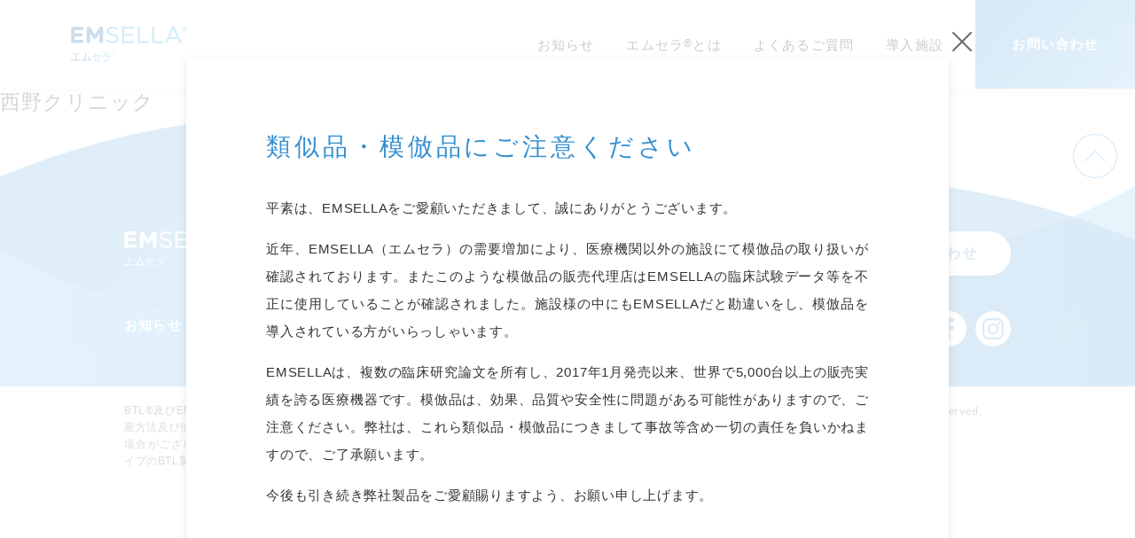

--- FILE ---
content_type: text/html; charset=UTF-8
request_url: https://emsellajapan.com/clinic/clinic-267/
body_size: 9133
content:
<!DOCTYPE html>
<html lang="ja">
<head>

<!-- Global site tag (gtag.js) - Google Analytics 4 -->
<script async src="https://www.googletagmanager.com/gtag/js?id=G-NYEK2H8GHB"></script>
<script>
  window.dataLayer = window.dataLayer || [];
  function gtag(){dataLayer.push(arguments);}
  gtag('js', new Date());
  gtag('config', 'G-NYEK2H8GHB');
</script>

<meta charset="utf-8">


<meta name="description" content="エムセラ&reg;を導入している病院やクリニックをこちらから検索していただけます。">
<meta name="keywords" content=",西野クリニック">
<link rel="canonical" href="emsellajapan.com/clinic/clinic-267/">
<!--[if IE]>
<meta http-equiv="X-UA-Compatible" content="IE=edge,chrome=1">
<meta http-equiv="imagetoolbar" content="no">
<![endif]-->
<link rel="shortcut icon" href="https://emsellajapan.com/wp/wp-content/themes/emsella/img/icon/favicon.ico" type="image/vnd.microsoft.icon">
<meta name="viewport" content="viewport-fit=cover,width=device-width">

<meta property="og:type" content="article">
<meta property="og:url" content="emsellajapan.com/clinic/clinic-267/">

<meta property="og:title" content="【公式】EMSELLA&reg;｜施設検索｜西野クリニック">
<meta property="og:description" content="エムセラ&reg;を導入している病院やクリニックをこちらから検索していただけます。">
<meta property="og:image" content="https://emsellajapan.com/wp/wp-content/themes/emsella/img/ogp/ogp.jpg">
	<style>img:is([sizes="auto" i], [sizes^="auto," i]) { contain-intrinsic-size: 3000px 1500px }</style>
	
		<!-- All in One SEO 4.8.5 - aioseo.com -->
		<title>西野クリニック - エムセラ</title>
	<meta name="robots" content="max-image-preview:large" />
	<link rel="canonical" href="https://emsellajapan.com/clinic/clinic-267/" />
	<meta name="generator" content="All in One SEO (AIOSEO) 4.8.5" />
		<meta property="og:locale" content="ja_JP" />
		<meta property="og:site_name" content="エムセラ -" />
		<meta property="og:type" content="article" />
		<meta property="og:title" content="西野クリニック - エムセラ" />
		<meta property="og:url" content="https://emsellajapan.com/clinic/clinic-267/" />
		<meta property="article:published_time" content="2022-06-01T09:45:27+00:00" />
		<meta property="article:modified_time" content="2022-05-25T08:58:20+00:00" />
		<meta name="twitter:card" content="summary_large_image" />
		<meta name="twitter:title" content="西野クリニック - エムセラ" />
		<script type="application/ld+json" class="aioseo-schema">
			{"@context":"https:\/\/schema.org","@graph":[{"@type":"BreadcrumbList","@id":"https:\/\/emsellajapan.com\/clinic\/clinic-267\/#breadcrumblist","itemListElement":[{"@type":"ListItem","@id":"https:\/\/emsellajapan.com#listItem","position":1,"name":"Home","item":"https:\/\/emsellajapan.com","nextItem":{"@type":"ListItem","@id":"https:\/\/emsellajapan.com\/clinic\/#listItem","name":"\u65bd\u8a2d\u691c\u7d22"}},{"@type":"ListItem","@id":"https:\/\/emsellajapan.com\/clinic\/#listItem","position":2,"name":"\u65bd\u8a2d\u691c\u7d22","item":"https:\/\/emsellajapan.com\/clinic\/","nextItem":{"@type":"ListItem","@id":"https:\/\/emsellajapan.com\/clinic\/tax_clinic\/area-f\/#listItem","name":"\u4e2d\u90e8"},"previousItem":{"@type":"ListItem","@id":"https:\/\/emsellajapan.com#listItem","name":"Home"}},{"@type":"ListItem","@id":"https:\/\/emsellajapan.com\/clinic\/tax_clinic\/area-f\/#listItem","position":3,"name":"\u4e2d\u90e8","item":"https:\/\/emsellajapan.com\/clinic\/tax_clinic\/area-f\/","nextItem":{"@type":"ListItem","@id":"https:\/\/emsellajapan.com\/clinic\/tax_clinic\/area-f\/gifu\/#listItem","name":"\u5c90\u961c\u770c"},"previousItem":{"@type":"ListItem","@id":"https:\/\/emsellajapan.com\/clinic\/#listItem","name":"\u65bd\u8a2d\u691c\u7d22"}},{"@type":"ListItem","@id":"https:\/\/emsellajapan.com\/clinic\/tax_clinic\/area-f\/gifu\/#listItem","position":4,"name":"\u5c90\u961c\u770c","item":"https:\/\/emsellajapan.com\/clinic\/tax_clinic\/area-f\/gifu\/","nextItem":{"@type":"ListItem","@id":"https:\/\/emsellajapan.com\/clinic\/clinic-267\/#listItem","name":"\u897f\u91ce\u30af\u30ea\u30cb\u30c3\u30af"},"previousItem":{"@type":"ListItem","@id":"https:\/\/emsellajapan.com\/clinic\/tax_clinic\/area-f\/#listItem","name":"\u4e2d\u90e8"}},{"@type":"ListItem","@id":"https:\/\/emsellajapan.com\/clinic\/clinic-267\/#listItem","position":5,"name":"\u897f\u91ce\u30af\u30ea\u30cb\u30c3\u30af","previousItem":{"@type":"ListItem","@id":"https:\/\/emsellajapan.com\/clinic\/tax_clinic\/area-f\/gifu\/#listItem","name":"\u5c90\u961c\u770c"}}]},{"@type":"Organization","@id":"https:\/\/emsellajapan.com\/#organization","name":"\u30a8\u30e0\u30bb\u30e9","url":"https:\/\/emsellajapan.com\/"},{"@type":"WebPage","@id":"https:\/\/emsellajapan.com\/clinic\/clinic-267\/#webpage","url":"https:\/\/emsellajapan.com\/clinic\/clinic-267\/","name":"\u897f\u91ce\u30af\u30ea\u30cb\u30c3\u30af - \u30a8\u30e0\u30bb\u30e9","inLanguage":"ja","isPartOf":{"@id":"https:\/\/emsellajapan.com\/#website"},"breadcrumb":{"@id":"https:\/\/emsellajapan.com\/clinic\/clinic-267\/#breadcrumblist"},"datePublished":"2022-06-01T18:45:27+09:00","dateModified":"2022-05-25T17:58:20+09:00"},{"@type":"WebSite","@id":"https:\/\/emsellajapan.com\/#website","url":"https:\/\/emsellajapan.com\/","name":"\u30a8\u30e0\u30bb\u30e9","inLanguage":"ja","publisher":{"@id":"https:\/\/emsellajapan.com\/#organization"}}]}
		</script>
		<!-- All in One SEO -->

<script type="text/javascript">
/* <![CDATA[ */
window._wpemojiSettings = {"baseUrl":"https:\/\/s.w.org\/images\/core\/emoji\/16.0.1\/72x72\/","ext":".png","svgUrl":"https:\/\/s.w.org\/images\/core\/emoji\/16.0.1\/svg\/","svgExt":".svg","source":{"concatemoji":"https:\/\/emsellajapan.com\/wp\/wp-includes\/js\/wp-emoji-release.min.js?ver=6.8.3"}};
/*! This file is auto-generated */
!function(s,n){var o,i,e;function c(e){try{var t={supportTests:e,timestamp:(new Date).valueOf()};sessionStorage.setItem(o,JSON.stringify(t))}catch(e){}}function p(e,t,n){e.clearRect(0,0,e.canvas.width,e.canvas.height),e.fillText(t,0,0);var t=new Uint32Array(e.getImageData(0,0,e.canvas.width,e.canvas.height).data),a=(e.clearRect(0,0,e.canvas.width,e.canvas.height),e.fillText(n,0,0),new Uint32Array(e.getImageData(0,0,e.canvas.width,e.canvas.height).data));return t.every(function(e,t){return e===a[t]})}function u(e,t){e.clearRect(0,0,e.canvas.width,e.canvas.height),e.fillText(t,0,0);for(var n=e.getImageData(16,16,1,1),a=0;a<n.data.length;a++)if(0!==n.data[a])return!1;return!0}function f(e,t,n,a){switch(t){case"flag":return n(e,"\ud83c\udff3\ufe0f\u200d\u26a7\ufe0f","\ud83c\udff3\ufe0f\u200b\u26a7\ufe0f")?!1:!n(e,"\ud83c\udde8\ud83c\uddf6","\ud83c\udde8\u200b\ud83c\uddf6")&&!n(e,"\ud83c\udff4\udb40\udc67\udb40\udc62\udb40\udc65\udb40\udc6e\udb40\udc67\udb40\udc7f","\ud83c\udff4\u200b\udb40\udc67\u200b\udb40\udc62\u200b\udb40\udc65\u200b\udb40\udc6e\u200b\udb40\udc67\u200b\udb40\udc7f");case"emoji":return!a(e,"\ud83e\udedf")}return!1}function g(e,t,n,a){var r="undefined"!=typeof WorkerGlobalScope&&self instanceof WorkerGlobalScope?new OffscreenCanvas(300,150):s.createElement("canvas"),o=r.getContext("2d",{willReadFrequently:!0}),i=(o.textBaseline="top",o.font="600 32px Arial",{});return e.forEach(function(e){i[e]=t(o,e,n,a)}),i}function t(e){var t=s.createElement("script");t.src=e,t.defer=!0,s.head.appendChild(t)}"undefined"!=typeof Promise&&(o="wpEmojiSettingsSupports",i=["flag","emoji"],n.supports={everything:!0,everythingExceptFlag:!0},e=new Promise(function(e){s.addEventListener("DOMContentLoaded",e,{once:!0})}),new Promise(function(t){var n=function(){try{var e=JSON.parse(sessionStorage.getItem(o));if("object"==typeof e&&"number"==typeof e.timestamp&&(new Date).valueOf()<e.timestamp+604800&&"object"==typeof e.supportTests)return e.supportTests}catch(e){}return null}();if(!n){if("undefined"!=typeof Worker&&"undefined"!=typeof OffscreenCanvas&&"undefined"!=typeof URL&&URL.createObjectURL&&"undefined"!=typeof Blob)try{var e="postMessage("+g.toString()+"("+[JSON.stringify(i),f.toString(),p.toString(),u.toString()].join(",")+"));",a=new Blob([e],{type:"text/javascript"}),r=new Worker(URL.createObjectURL(a),{name:"wpTestEmojiSupports"});return void(r.onmessage=function(e){c(n=e.data),r.terminate(),t(n)})}catch(e){}c(n=g(i,f,p,u))}t(n)}).then(function(e){for(var t in e)n.supports[t]=e[t],n.supports.everything=n.supports.everything&&n.supports[t],"flag"!==t&&(n.supports.everythingExceptFlag=n.supports.everythingExceptFlag&&n.supports[t]);n.supports.everythingExceptFlag=n.supports.everythingExceptFlag&&!n.supports.flag,n.DOMReady=!1,n.readyCallback=function(){n.DOMReady=!0}}).then(function(){return e}).then(function(){var e;n.supports.everything||(n.readyCallback(),(e=n.source||{}).concatemoji?t(e.concatemoji):e.wpemoji&&e.twemoji&&(t(e.twemoji),t(e.wpemoji)))}))}((window,document),window._wpemojiSettings);
/* ]]> */
</script>
<style id='wp-emoji-styles-inline-css' type='text/css'>

	img.wp-smiley, img.emoji {
		display: inline !important;
		border: none !important;
		box-shadow: none !important;
		height: 1em !important;
		width: 1em !important;
		margin: 0 0.07em !important;
		vertical-align: -0.1em !important;
		background: none !important;
		padding: 0 !important;
	}
</style>
<link rel='stylesheet' id='wp-block-library-css' href='https://emsellajapan.com/wp/wp-includes/css/dist/block-library/style.min.css?ver=6.8.3' type='text/css' media='all' />
<style id='classic-theme-styles-inline-css' type='text/css'>
/*! This file is auto-generated */
.wp-block-button__link{color:#fff;background-color:#32373c;border-radius:9999px;box-shadow:none;text-decoration:none;padding:calc(.667em + 2px) calc(1.333em + 2px);font-size:1.125em}.wp-block-file__button{background:#32373c;color:#fff;text-decoration:none}
</style>
<style id='global-styles-inline-css' type='text/css'>
:root{--wp--preset--aspect-ratio--square: 1;--wp--preset--aspect-ratio--4-3: 4/3;--wp--preset--aspect-ratio--3-4: 3/4;--wp--preset--aspect-ratio--3-2: 3/2;--wp--preset--aspect-ratio--2-3: 2/3;--wp--preset--aspect-ratio--16-9: 16/9;--wp--preset--aspect-ratio--9-16: 9/16;--wp--preset--color--black: #000000;--wp--preset--color--cyan-bluish-gray: #abb8c3;--wp--preset--color--white: #ffffff;--wp--preset--color--pale-pink: #f78da7;--wp--preset--color--vivid-red: #cf2e2e;--wp--preset--color--luminous-vivid-orange: #ff6900;--wp--preset--color--luminous-vivid-amber: #fcb900;--wp--preset--color--light-green-cyan: #7bdcb5;--wp--preset--color--vivid-green-cyan: #00d084;--wp--preset--color--pale-cyan-blue: #8ed1fc;--wp--preset--color--vivid-cyan-blue: #0693e3;--wp--preset--color--vivid-purple: #9b51e0;--wp--preset--gradient--vivid-cyan-blue-to-vivid-purple: linear-gradient(135deg,rgba(6,147,227,1) 0%,rgb(155,81,224) 100%);--wp--preset--gradient--light-green-cyan-to-vivid-green-cyan: linear-gradient(135deg,rgb(122,220,180) 0%,rgb(0,208,130) 100%);--wp--preset--gradient--luminous-vivid-amber-to-luminous-vivid-orange: linear-gradient(135deg,rgba(252,185,0,1) 0%,rgba(255,105,0,1) 100%);--wp--preset--gradient--luminous-vivid-orange-to-vivid-red: linear-gradient(135deg,rgba(255,105,0,1) 0%,rgb(207,46,46) 100%);--wp--preset--gradient--very-light-gray-to-cyan-bluish-gray: linear-gradient(135deg,rgb(238,238,238) 0%,rgb(169,184,195) 100%);--wp--preset--gradient--cool-to-warm-spectrum: linear-gradient(135deg,rgb(74,234,220) 0%,rgb(151,120,209) 20%,rgb(207,42,186) 40%,rgb(238,44,130) 60%,rgb(251,105,98) 80%,rgb(254,248,76) 100%);--wp--preset--gradient--blush-light-purple: linear-gradient(135deg,rgb(255,206,236) 0%,rgb(152,150,240) 100%);--wp--preset--gradient--blush-bordeaux: linear-gradient(135deg,rgb(254,205,165) 0%,rgb(254,45,45) 50%,rgb(107,0,62) 100%);--wp--preset--gradient--luminous-dusk: linear-gradient(135deg,rgb(255,203,112) 0%,rgb(199,81,192) 50%,rgb(65,88,208) 100%);--wp--preset--gradient--pale-ocean: linear-gradient(135deg,rgb(255,245,203) 0%,rgb(182,227,212) 50%,rgb(51,167,181) 100%);--wp--preset--gradient--electric-grass: linear-gradient(135deg,rgb(202,248,128) 0%,rgb(113,206,126) 100%);--wp--preset--gradient--midnight: linear-gradient(135deg,rgb(2,3,129) 0%,rgb(40,116,252) 100%);--wp--preset--font-size--small: 13px;--wp--preset--font-size--medium: 20px;--wp--preset--font-size--large: 36px;--wp--preset--font-size--x-large: 42px;--wp--preset--spacing--20: 0.44rem;--wp--preset--spacing--30: 0.67rem;--wp--preset--spacing--40: 1rem;--wp--preset--spacing--50: 1.5rem;--wp--preset--spacing--60: 2.25rem;--wp--preset--spacing--70: 3.38rem;--wp--preset--spacing--80: 5.06rem;--wp--preset--shadow--natural: 6px 6px 9px rgba(0, 0, 0, 0.2);--wp--preset--shadow--deep: 12px 12px 50px rgba(0, 0, 0, 0.4);--wp--preset--shadow--sharp: 6px 6px 0px rgba(0, 0, 0, 0.2);--wp--preset--shadow--outlined: 6px 6px 0px -3px rgba(255, 255, 255, 1), 6px 6px rgba(0, 0, 0, 1);--wp--preset--shadow--crisp: 6px 6px 0px rgba(0, 0, 0, 1);}:where(.is-layout-flex){gap: 0.5em;}:where(.is-layout-grid){gap: 0.5em;}body .is-layout-flex{display: flex;}.is-layout-flex{flex-wrap: wrap;align-items: center;}.is-layout-flex > :is(*, div){margin: 0;}body .is-layout-grid{display: grid;}.is-layout-grid > :is(*, div){margin: 0;}:where(.wp-block-columns.is-layout-flex){gap: 2em;}:where(.wp-block-columns.is-layout-grid){gap: 2em;}:where(.wp-block-post-template.is-layout-flex){gap: 1.25em;}:where(.wp-block-post-template.is-layout-grid){gap: 1.25em;}.has-black-color{color: var(--wp--preset--color--black) !important;}.has-cyan-bluish-gray-color{color: var(--wp--preset--color--cyan-bluish-gray) !important;}.has-white-color{color: var(--wp--preset--color--white) !important;}.has-pale-pink-color{color: var(--wp--preset--color--pale-pink) !important;}.has-vivid-red-color{color: var(--wp--preset--color--vivid-red) !important;}.has-luminous-vivid-orange-color{color: var(--wp--preset--color--luminous-vivid-orange) !important;}.has-luminous-vivid-amber-color{color: var(--wp--preset--color--luminous-vivid-amber) !important;}.has-light-green-cyan-color{color: var(--wp--preset--color--light-green-cyan) !important;}.has-vivid-green-cyan-color{color: var(--wp--preset--color--vivid-green-cyan) !important;}.has-pale-cyan-blue-color{color: var(--wp--preset--color--pale-cyan-blue) !important;}.has-vivid-cyan-blue-color{color: var(--wp--preset--color--vivid-cyan-blue) !important;}.has-vivid-purple-color{color: var(--wp--preset--color--vivid-purple) !important;}.has-black-background-color{background-color: var(--wp--preset--color--black) !important;}.has-cyan-bluish-gray-background-color{background-color: var(--wp--preset--color--cyan-bluish-gray) !important;}.has-white-background-color{background-color: var(--wp--preset--color--white) !important;}.has-pale-pink-background-color{background-color: var(--wp--preset--color--pale-pink) !important;}.has-vivid-red-background-color{background-color: var(--wp--preset--color--vivid-red) !important;}.has-luminous-vivid-orange-background-color{background-color: var(--wp--preset--color--luminous-vivid-orange) !important;}.has-luminous-vivid-amber-background-color{background-color: var(--wp--preset--color--luminous-vivid-amber) !important;}.has-light-green-cyan-background-color{background-color: var(--wp--preset--color--light-green-cyan) !important;}.has-vivid-green-cyan-background-color{background-color: var(--wp--preset--color--vivid-green-cyan) !important;}.has-pale-cyan-blue-background-color{background-color: var(--wp--preset--color--pale-cyan-blue) !important;}.has-vivid-cyan-blue-background-color{background-color: var(--wp--preset--color--vivid-cyan-blue) !important;}.has-vivid-purple-background-color{background-color: var(--wp--preset--color--vivid-purple) !important;}.has-black-border-color{border-color: var(--wp--preset--color--black) !important;}.has-cyan-bluish-gray-border-color{border-color: var(--wp--preset--color--cyan-bluish-gray) !important;}.has-white-border-color{border-color: var(--wp--preset--color--white) !important;}.has-pale-pink-border-color{border-color: var(--wp--preset--color--pale-pink) !important;}.has-vivid-red-border-color{border-color: var(--wp--preset--color--vivid-red) !important;}.has-luminous-vivid-orange-border-color{border-color: var(--wp--preset--color--luminous-vivid-orange) !important;}.has-luminous-vivid-amber-border-color{border-color: var(--wp--preset--color--luminous-vivid-amber) !important;}.has-light-green-cyan-border-color{border-color: var(--wp--preset--color--light-green-cyan) !important;}.has-vivid-green-cyan-border-color{border-color: var(--wp--preset--color--vivid-green-cyan) !important;}.has-pale-cyan-blue-border-color{border-color: var(--wp--preset--color--pale-cyan-blue) !important;}.has-vivid-cyan-blue-border-color{border-color: var(--wp--preset--color--vivid-cyan-blue) !important;}.has-vivid-purple-border-color{border-color: var(--wp--preset--color--vivid-purple) !important;}.has-vivid-cyan-blue-to-vivid-purple-gradient-background{background: var(--wp--preset--gradient--vivid-cyan-blue-to-vivid-purple) !important;}.has-light-green-cyan-to-vivid-green-cyan-gradient-background{background: var(--wp--preset--gradient--light-green-cyan-to-vivid-green-cyan) !important;}.has-luminous-vivid-amber-to-luminous-vivid-orange-gradient-background{background: var(--wp--preset--gradient--luminous-vivid-amber-to-luminous-vivid-orange) !important;}.has-luminous-vivid-orange-to-vivid-red-gradient-background{background: var(--wp--preset--gradient--luminous-vivid-orange-to-vivid-red) !important;}.has-very-light-gray-to-cyan-bluish-gray-gradient-background{background: var(--wp--preset--gradient--very-light-gray-to-cyan-bluish-gray) !important;}.has-cool-to-warm-spectrum-gradient-background{background: var(--wp--preset--gradient--cool-to-warm-spectrum) !important;}.has-blush-light-purple-gradient-background{background: var(--wp--preset--gradient--blush-light-purple) !important;}.has-blush-bordeaux-gradient-background{background: var(--wp--preset--gradient--blush-bordeaux) !important;}.has-luminous-dusk-gradient-background{background: var(--wp--preset--gradient--luminous-dusk) !important;}.has-pale-ocean-gradient-background{background: var(--wp--preset--gradient--pale-ocean) !important;}.has-electric-grass-gradient-background{background: var(--wp--preset--gradient--electric-grass) !important;}.has-midnight-gradient-background{background: var(--wp--preset--gradient--midnight) !important;}.has-small-font-size{font-size: var(--wp--preset--font-size--small) !important;}.has-medium-font-size{font-size: var(--wp--preset--font-size--medium) !important;}.has-large-font-size{font-size: var(--wp--preset--font-size--large) !important;}.has-x-large-font-size{font-size: var(--wp--preset--font-size--x-large) !important;}
:where(.wp-block-post-template.is-layout-flex){gap: 1.25em;}:where(.wp-block-post-template.is-layout-grid){gap: 1.25em;}
:where(.wp-block-columns.is-layout-flex){gap: 2em;}:where(.wp-block-columns.is-layout-grid){gap: 2em;}
:root :where(.wp-block-pullquote){font-size: 1.5em;line-height: 1.6;}
</style>
<link rel='stylesheet' id='contact-form-7-css' href='https://emsellajapan.com/wp/wp-content/plugins/contact-form-7/includes/css/styles.css?ver=6.1.1' type='text/css' media='all' />
<link rel='stylesheet' id='cf7msm_styles-css' href='https://emsellajapan.com/wp/wp-content/plugins/contact-form-7-multi-step-module/resources/cf7msm.css?ver=4.4.2' type='text/css' media='all' />
<link rel='stylesheet' id='aurora-heatmap-css' href='https://emsellajapan.com/wp/wp-content/plugins/aurora-heatmap/style.css?ver=1.7.1' type='text/css' media='all' />
<script type="text/javascript" src="https://emsellajapan.com/wp/wp-includes/js/jquery/jquery.min.js?ver=3.7.1" id="jquery-core-js"></script>
<script type="text/javascript" src="https://emsellajapan.com/wp/wp-includes/js/jquery/jquery-migrate.min.js?ver=3.4.1" id="jquery-migrate-js"></script>
<script type="text/javascript" id="aurora-heatmap-js-extra">
/* <![CDATA[ */
var aurora_heatmap = {"_mode":"reporter","ajax_url":"https:\/\/emsellajapan.com\/wp\/wp-admin\/admin-ajax.php","action":"aurora_heatmap","reports":"click_pc,click_mobile","debug":"0","ajax_delay_time":"3000","ajax_interval":"10","ajax_bulk":null};
/* ]]> */
</script>
<script type="text/javascript" src="https://emsellajapan.com/wp/wp-content/plugins/aurora-heatmap/js/aurora-heatmap.min.js?ver=1.7.1" id="aurora-heatmap-js"></script>
<link rel="https://api.w.org/" href="https://emsellajapan.com/wp-json/" /><link rel="alternate" title="JSON" type="application/json" href="https://emsellajapan.com/wp-json/wp/v2/clinic/267" /><link rel="EditURI" type="application/rsd+xml" title="RSD" href="https://emsellajapan.com/wp/xmlrpc.php?rsd" />
<meta name="generator" content="WordPress 6.8.3" />
<link rel='shortlink' href='https://emsellajapan.com/?p=267' />
<link rel="alternate" title="oEmbed (JSON)" type="application/json+oembed" href="https://emsellajapan.com/wp-json/oembed/1.0/embed?url=https%3A%2F%2Femsellajapan.com%2Fclinic%2Fclinic-267%2F" />
<link rel="alternate" title="oEmbed (XML)" type="text/xml+oembed" href="https://emsellajapan.com/wp-json/oembed/1.0/embed?url=https%3A%2F%2Femsellajapan.com%2Fclinic%2Fclinic-267%2F&#038;format=xml" />
<link rel="preconnect" href="https://fonts.gstatic.com">
<link href="https://fonts.googleapis.com/css2?family=Lato:wght@300;400;700&display=swap" rel="stylesheet">
<link rel="stylesheet" href="https://emsellajapan.com/wp/wp-content/themes/emsella/css/common/common.css">
<link rel="stylesheet" href="https://emsellajapan.com/wp/wp-content/themes/emsella/css/error/style.css">

</head>
<body>
<div id="wrap">

<header id="header">
	<section id="gn">
		<div class="gnLogo">
			<h1><a href="https://emsellajapan.com"><img src="https://emsellajapan.com/wp/wp-content/themes/emsella/img/common/pc/img_logo.svg" alt="EMSELLA&reg;"></a></h1>
		</div>

		<div class="gnMenu">
			<div class="gnMenuInner flex nowrap jc-e ai-st">
				<ul class="gnMenuList flex nowrap">
					<li class="flex jc-c ai-c">
						<a class="gnMenuListTtl gnMenuListTtl1" href="https://emsellajapan.com/news/">お知らせ</a>
					</li>
					<li class="flex jc-c ai-c">
						<a class="gnMenuListTtl gnMenuListTtl2" href="https://emsellajapan.com/about/">エムセラ<sup>&reg;</sup>とは</a>

						<div class="gnMenuSubList flex">
							<div>
								<p class="gnMenuListSubTtl">
									身体に関するお悩み
								</p>

								<ul>
									<li><a class="opa" href="https://emsellajapan.com/about/#gynaecology">婦人科系症状の背景</a></li>
									<li><a class="opa" href="https://emsellajapan.com/about/#incontinence">尿失禁の症状</a></li>
									<li><a class="opa" href="https://emsellajapan.com/about/#sexual">性機能不全の症状</a></li>
								</ul>
							</div>
							<div>
								<p class="gnMenuListSubTtl">
									エムセラ&reg;について
								</p>

								<ul>
									<li><a class="opa" href="https://emsellajapan.com/about/#mechanism">メカニズム</a></li>
									<li><a class="opa" href="https://emsellajapan.com/about/#merit">治療について</a></li>
								</ul>
							</div>
						</div>
					</li>
					<li class="flex jc-c ai-c">
						<a class="gnMenuListTtl gnMenuListTtl1" href="https://emsellajapan.com/faq/">よくあるご質問</a>
					</li>
					<li class="flex jc-c ai-c">
						<a class="gnMenuListTtl gnMenuListTtl1" href="https://emsellajapan.com/clinic/">導入施設</a>
					</li>
					<li class="flex jc-c ai-c privacy">
						<a class="gnMenuListTtl gnMenuListTtl1" href="https://emsellajapan.com/policy/">プライバシーポリシー</a>
					</li>
				</ul>

				<div class="gnMenuContact">
					<a class="opa" href="https://emsellajapan.com/contact/">お問い合わせ</a>
				</div>

				<div class="gnMenuSns">
					<ul class="flex jc-c">
						<li><a href="https://www.facebook.com/btlaestheticsjp?locale=ja_JP" target="_blank"><img src="https://emsellajapan.com/wp/wp-content/themes/emsella/img/common/sp/icon_facebook.svg" alt="facebook"></a></li>
						<li><a href="https://www.instagram.com/btlaestheticsjp/" target="_blank"><img src="https://emsellajapan.com/wp/wp-content/themes/emsella/img/common/sp/icon_instagram.svg" alt="instagram"></a></li>
					</ul>
				</div>
			</div>
		</div>

		<div class="gnBtn">
			<span></span>
			<span></span>
			<span></span>
		</div>
	</section>
</header>
<main id="main">
	<section>
				<h2>西野クリニック</h2>
		<p></p>
			</section>
</main>

<footer id="footer">
	<section id="fn">
		<div class="fnPagetop pc">
			<a class="opa" href="#wrap">
				<img src="https://emsellajapan.com/wp/wp-content/themes/emsella/img/common/pc/icon_pagetop.svg" alt="ページトップへ">
			</a>
		</div>

		<div class="fnContent">
			<div class="inner flex">
				<div>
					<div class="fnLogo">
						<a href="https://emsellajapan.com"><img src="https://emsellajapan.com/wp/wp-content/themes/emsella/img/common/pc/img_logo_white.svg" alt="EMSELLA&reg;"></a>
					</div>

					<div class="fnList">
						<ul class="flex jc-s">
							<li><a class="opa" href="https://emsellajapan.com/news/">お知らせ</a></li>
							<li><a class="opa" href="https://emsellajapan.com/about/">エムセラ<sup>&reg;</sup>とは</a></li>
							<li><a class="opa" href="https://emsellajapan.com/faq/">よくあるご質問</a></li>
							<li><a class="opa" href="https://emsellajapan.com/clinic/">導入施設</a></li>
							<li><a class="opa" href="https://emsellajapan.com/policy/" target="_blank">プライバシーポリシー</a></li>
						</ul>
					</div>
				</div>

				<div>
					<div class="fnContact">
						<a class="opa" href="https://emsellajapan.com/contact/">お問い合わせ</a>
					</div>

					<div class="fnSns">
						<ul class="flex jc-e">
							<li><a class="opa" href="https://www.facebook.com/btlaestheticsjp?locale=ja_JP" target="_blank"><img src="https://emsellajapan.com/wp/wp-content/themes/emsella/img/common/sp/icon_facebook.svg" alt="facebook"></a></li>
							<li><a class="opa" href="https://www.instagram.com/btlaestheticsjp/" target="_blank"><img src="https://emsellajapan.com/wp/wp-content/themes/emsella/img/common/sp/icon_instagram.svg" alt="instagram"></a></li>
						</ul>
					</div>
				</div>
			</div>
		</div>

		<div class="fnCopy">
			<div class="inner flex ai-st">
				<div>
					<p>
						BTL&reg;及びEMSELLA&reg;はアメリカ合衆国、欧州連合やその他の国で商標を登録しています。製品、生産方法及び使用方法はアメリカ合衆国及びその他の国において、申請中及び取得済の特許対象になる場合がございます。EMSCULPT&reg;, EMSELLA&reg;, EMTONE&trade;, EMBODY&reg;, and HIFEM&reg;はEM&trade;タイプのBTL製品グループに含まれます。　
					</p>
				</div>

				<div>
					<p class="lato">
						&copy; 2026, BTL Group of Companies.<br class="sp-bl">
						All rights reserved.
					</p>
				</div>
			</div>
		</div>
	</section>
</footer>

<div id="modal">
	<div class="modalWrap">
		<div class="modalInner">
			<p class="modalTtl mincho blue">類似品・模倣品にご注意ください</p>
			<div class="modalTxt">
				<p>平素は、EMSELLAをご愛顧いただきまして、誠にありがとうございます。</p>
				<p>近年、EMSELLA（エムセラ）の需要増加により、医療機関以外の施設にて模倣品の取り扱いが確認されております。またこのような模倣品の販売代理店はEMSELLAの臨床試験データ等を不正に使用していることが確認されました。施設様の中にもEMSELLAだと勘違いをし、模倣品を導入されている方がいらっしゃいます。</p>
				<p>EMSELLAは、複数の臨床研究論文を所有し、2017年1月発売以来、世界で5,000台以上の販売実績を誇る医療機器です。模倣品は、効果、品質や安全性に問題がある可能性がありますので、ご注意ください。弊社は、これら類似品・模倣品につきまして事故等含め一切の責任を負いかねますので、ご了承願います。</p>
				<p>今後も引き続き弊社製品をご愛顧賜りますよう、お願い申し上げます。</p>
			</div>
		</div>
	</div>
</div>

<script type="text/javascript" src="https://emsellajapan.com/wp/wp-content/themes/emsella/js/common/jquery-1.12.4.min.js"></script>
<script type="text/javascript" src="https://emsellajapan.com/wp/wp-content/themes/emsella/js/common/jquery.cookie.js"></script>
<script type="text/javascript" src="https://emsellajapan.com/wp/wp-content/themes/emsella/js/common/common.js"></script>

<script type="speculationrules">
{"prefetch":[{"source":"document","where":{"and":[{"href_matches":"\/*"},{"not":{"href_matches":["\/wp\/wp-*.php","\/wp\/wp-admin\/*","\/wp\/wp-content\/uploads\/*","\/wp\/wp-content\/*","\/wp\/wp-content\/plugins\/*","\/wp\/wp-content\/themes\/emsella\/*","\/*\\?(.+)"]}},{"not":{"selector_matches":"a[rel~=\"nofollow\"]"}},{"not":{"selector_matches":".no-prefetch, .no-prefetch a"}}]},"eagerness":"conservative"}]}
</script>
<script type="text/javascript" src="https://emsellajapan.com/wp/wp-includes/js/dist/hooks.min.js?ver=4d63a3d491d11ffd8ac6" id="wp-hooks-js"></script>
<script type="text/javascript" src="https://emsellajapan.com/wp/wp-includes/js/dist/i18n.min.js?ver=5e580eb46a90c2b997e6" id="wp-i18n-js"></script>
<script type="text/javascript" id="wp-i18n-js-after">
/* <![CDATA[ */
wp.i18n.setLocaleData( { 'text direction\u0004ltr': [ 'ltr' ] } );
/* ]]> */
</script>
<script type="text/javascript" src="https://emsellajapan.com/wp/wp-content/plugins/contact-form-7/includes/swv/js/index.js?ver=6.1.1" id="swv-js"></script>
<script type="text/javascript" id="contact-form-7-js-translations">
/* <![CDATA[ */
( function( domain, translations ) {
	var localeData = translations.locale_data[ domain ] || translations.locale_data.messages;
	localeData[""].domain = domain;
	wp.i18n.setLocaleData( localeData, domain );
} )( "contact-form-7", {"translation-revision-date":"2025-08-05 08:50:03+0000","generator":"GlotPress\/4.0.1","domain":"messages","locale_data":{"messages":{"":{"domain":"messages","plural-forms":"nplurals=1; plural=0;","lang":"ja_JP"},"This contact form is placed in the wrong place.":["\u3053\u306e\u30b3\u30f3\u30bf\u30af\u30c8\u30d5\u30a9\u30fc\u30e0\u306f\u9593\u9055\u3063\u305f\u4f4d\u7f6e\u306b\u7f6e\u304b\u308c\u3066\u3044\u307e\u3059\u3002"],"Error:":["\u30a8\u30e9\u30fc:"]}},"comment":{"reference":"includes\/js\/index.js"}} );
/* ]]> */
</script>
<script type="text/javascript" id="contact-form-7-js-before">
/* <![CDATA[ */
var wpcf7 = {
    "api": {
        "root": "https:\/\/emsellajapan.com\/wp-json\/",
        "namespace": "contact-form-7\/v1"
    }
};
/* ]]> */
</script>
<script type="text/javascript" src="https://emsellajapan.com/wp/wp-content/plugins/contact-form-7/includes/js/index.js?ver=6.1.1" id="contact-form-7-js"></script>
<script type="text/javascript" id="cf7msm-js-extra">
/* <![CDATA[ */
var cf7msm_posted_data = [];
/* ]]> */
</script>
<script type="text/javascript" src="https://emsellajapan.com/wp/wp-content/plugins/contact-form-7-multi-step-module/resources/cf7msm.min.js?ver=4.4.2" id="cf7msm-js"></script>
<script type="text/javascript" src="https://www.google.com/recaptcha/api.js?render=6Ldw55orAAAAAKLxFn4duzmtrtO5Ghw2uBIcE7yV&amp;ver=3.0" id="google-recaptcha-js"></script>
<script type="text/javascript" src="https://emsellajapan.com/wp/wp-includes/js/dist/vendor/wp-polyfill.min.js?ver=3.15.0" id="wp-polyfill-js"></script>
<script type="text/javascript" id="wpcf7-recaptcha-js-before">
/* <![CDATA[ */
var wpcf7_recaptcha = {
    "sitekey": "6Ldw55orAAAAAKLxFn4duzmtrtO5Ghw2uBIcE7yV",
    "actions": {
        "homepage": "homepage",
        "contactform": "contactform"
    }
};
/* ]]> */
</script>
<script type="text/javascript" src="https://emsellajapan.com/wp/wp-content/plugins/contact-form-7/modules/recaptcha/index.js?ver=6.1.1" id="wpcf7-recaptcha-js"></script>

</div>
</body>
</html>

--- FILE ---
content_type: text/html; charset=utf-8
request_url: https://www.google.com/recaptcha/api2/anchor?ar=1&k=6Ldw55orAAAAAKLxFn4duzmtrtO5Ghw2uBIcE7yV&co=aHR0cHM6Ly9lbXNlbGxhamFwYW4uY29tOjQ0Mw..&hl=en&v=PoyoqOPhxBO7pBk68S4YbpHZ&size=invisible&anchor-ms=20000&execute-ms=30000&cb=8f96dqpj5rg7
body_size: 48708
content:
<!DOCTYPE HTML><html dir="ltr" lang="en"><head><meta http-equiv="Content-Type" content="text/html; charset=UTF-8">
<meta http-equiv="X-UA-Compatible" content="IE=edge">
<title>reCAPTCHA</title>
<style type="text/css">
/* cyrillic-ext */
@font-face {
  font-family: 'Roboto';
  font-style: normal;
  font-weight: 400;
  font-stretch: 100%;
  src: url(//fonts.gstatic.com/s/roboto/v48/KFO7CnqEu92Fr1ME7kSn66aGLdTylUAMa3GUBHMdazTgWw.woff2) format('woff2');
  unicode-range: U+0460-052F, U+1C80-1C8A, U+20B4, U+2DE0-2DFF, U+A640-A69F, U+FE2E-FE2F;
}
/* cyrillic */
@font-face {
  font-family: 'Roboto';
  font-style: normal;
  font-weight: 400;
  font-stretch: 100%;
  src: url(//fonts.gstatic.com/s/roboto/v48/KFO7CnqEu92Fr1ME7kSn66aGLdTylUAMa3iUBHMdazTgWw.woff2) format('woff2');
  unicode-range: U+0301, U+0400-045F, U+0490-0491, U+04B0-04B1, U+2116;
}
/* greek-ext */
@font-face {
  font-family: 'Roboto';
  font-style: normal;
  font-weight: 400;
  font-stretch: 100%;
  src: url(//fonts.gstatic.com/s/roboto/v48/KFO7CnqEu92Fr1ME7kSn66aGLdTylUAMa3CUBHMdazTgWw.woff2) format('woff2');
  unicode-range: U+1F00-1FFF;
}
/* greek */
@font-face {
  font-family: 'Roboto';
  font-style: normal;
  font-weight: 400;
  font-stretch: 100%;
  src: url(//fonts.gstatic.com/s/roboto/v48/KFO7CnqEu92Fr1ME7kSn66aGLdTylUAMa3-UBHMdazTgWw.woff2) format('woff2');
  unicode-range: U+0370-0377, U+037A-037F, U+0384-038A, U+038C, U+038E-03A1, U+03A3-03FF;
}
/* math */
@font-face {
  font-family: 'Roboto';
  font-style: normal;
  font-weight: 400;
  font-stretch: 100%;
  src: url(//fonts.gstatic.com/s/roboto/v48/KFO7CnqEu92Fr1ME7kSn66aGLdTylUAMawCUBHMdazTgWw.woff2) format('woff2');
  unicode-range: U+0302-0303, U+0305, U+0307-0308, U+0310, U+0312, U+0315, U+031A, U+0326-0327, U+032C, U+032F-0330, U+0332-0333, U+0338, U+033A, U+0346, U+034D, U+0391-03A1, U+03A3-03A9, U+03B1-03C9, U+03D1, U+03D5-03D6, U+03F0-03F1, U+03F4-03F5, U+2016-2017, U+2034-2038, U+203C, U+2040, U+2043, U+2047, U+2050, U+2057, U+205F, U+2070-2071, U+2074-208E, U+2090-209C, U+20D0-20DC, U+20E1, U+20E5-20EF, U+2100-2112, U+2114-2115, U+2117-2121, U+2123-214F, U+2190, U+2192, U+2194-21AE, U+21B0-21E5, U+21F1-21F2, U+21F4-2211, U+2213-2214, U+2216-22FF, U+2308-230B, U+2310, U+2319, U+231C-2321, U+2336-237A, U+237C, U+2395, U+239B-23B7, U+23D0, U+23DC-23E1, U+2474-2475, U+25AF, U+25B3, U+25B7, U+25BD, U+25C1, U+25CA, U+25CC, U+25FB, U+266D-266F, U+27C0-27FF, U+2900-2AFF, U+2B0E-2B11, U+2B30-2B4C, U+2BFE, U+3030, U+FF5B, U+FF5D, U+1D400-1D7FF, U+1EE00-1EEFF;
}
/* symbols */
@font-face {
  font-family: 'Roboto';
  font-style: normal;
  font-weight: 400;
  font-stretch: 100%;
  src: url(//fonts.gstatic.com/s/roboto/v48/KFO7CnqEu92Fr1ME7kSn66aGLdTylUAMaxKUBHMdazTgWw.woff2) format('woff2');
  unicode-range: U+0001-000C, U+000E-001F, U+007F-009F, U+20DD-20E0, U+20E2-20E4, U+2150-218F, U+2190, U+2192, U+2194-2199, U+21AF, U+21E6-21F0, U+21F3, U+2218-2219, U+2299, U+22C4-22C6, U+2300-243F, U+2440-244A, U+2460-24FF, U+25A0-27BF, U+2800-28FF, U+2921-2922, U+2981, U+29BF, U+29EB, U+2B00-2BFF, U+4DC0-4DFF, U+FFF9-FFFB, U+10140-1018E, U+10190-1019C, U+101A0, U+101D0-101FD, U+102E0-102FB, U+10E60-10E7E, U+1D2C0-1D2D3, U+1D2E0-1D37F, U+1F000-1F0FF, U+1F100-1F1AD, U+1F1E6-1F1FF, U+1F30D-1F30F, U+1F315, U+1F31C, U+1F31E, U+1F320-1F32C, U+1F336, U+1F378, U+1F37D, U+1F382, U+1F393-1F39F, U+1F3A7-1F3A8, U+1F3AC-1F3AF, U+1F3C2, U+1F3C4-1F3C6, U+1F3CA-1F3CE, U+1F3D4-1F3E0, U+1F3ED, U+1F3F1-1F3F3, U+1F3F5-1F3F7, U+1F408, U+1F415, U+1F41F, U+1F426, U+1F43F, U+1F441-1F442, U+1F444, U+1F446-1F449, U+1F44C-1F44E, U+1F453, U+1F46A, U+1F47D, U+1F4A3, U+1F4B0, U+1F4B3, U+1F4B9, U+1F4BB, U+1F4BF, U+1F4C8-1F4CB, U+1F4D6, U+1F4DA, U+1F4DF, U+1F4E3-1F4E6, U+1F4EA-1F4ED, U+1F4F7, U+1F4F9-1F4FB, U+1F4FD-1F4FE, U+1F503, U+1F507-1F50B, U+1F50D, U+1F512-1F513, U+1F53E-1F54A, U+1F54F-1F5FA, U+1F610, U+1F650-1F67F, U+1F687, U+1F68D, U+1F691, U+1F694, U+1F698, U+1F6AD, U+1F6B2, U+1F6B9-1F6BA, U+1F6BC, U+1F6C6-1F6CF, U+1F6D3-1F6D7, U+1F6E0-1F6EA, U+1F6F0-1F6F3, U+1F6F7-1F6FC, U+1F700-1F7FF, U+1F800-1F80B, U+1F810-1F847, U+1F850-1F859, U+1F860-1F887, U+1F890-1F8AD, U+1F8B0-1F8BB, U+1F8C0-1F8C1, U+1F900-1F90B, U+1F93B, U+1F946, U+1F984, U+1F996, U+1F9E9, U+1FA00-1FA6F, U+1FA70-1FA7C, U+1FA80-1FA89, U+1FA8F-1FAC6, U+1FACE-1FADC, U+1FADF-1FAE9, U+1FAF0-1FAF8, U+1FB00-1FBFF;
}
/* vietnamese */
@font-face {
  font-family: 'Roboto';
  font-style: normal;
  font-weight: 400;
  font-stretch: 100%;
  src: url(//fonts.gstatic.com/s/roboto/v48/KFO7CnqEu92Fr1ME7kSn66aGLdTylUAMa3OUBHMdazTgWw.woff2) format('woff2');
  unicode-range: U+0102-0103, U+0110-0111, U+0128-0129, U+0168-0169, U+01A0-01A1, U+01AF-01B0, U+0300-0301, U+0303-0304, U+0308-0309, U+0323, U+0329, U+1EA0-1EF9, U+20AB;
}
/* latin-ext */
@font-face {
  font-family: 'Roboto';
  font-style: normal;
  font-weight: 400;
  font-stretch: 100%;
  src: url(//fonts.gstatic.com/s/roboto/v48/KFO7CnqEu92Fr1ME7kSn66aGLdTylUAMa3KUBHMdazTgWw.woff2) format('woff2');
  unicode-range: U+0100-02BA, U+02BD-02C5, U+02C7-02CC, U+02CE-02D7, U+02DD-02FF, U+0304, U+0308, U+0329, U+1D00-1DBF, U+1E00-1E9F, U+1EF2-1EFF, U+2020, U+20A0-20AB, U+20AD-20C0, U+2113, U+2C60-2C7F, U+A720-A7FF;
}
/* latin */
@font-face {
  font-family: 'Roboto';
  font-style: normal;
  font-weight: 400;
  font-stretch: 100%;
  src: url(//fonts.gstatic.com/s/roboto/v48/KFO7CnqEu92Fr1ME7kSn66aGLdTylUAMa3yUBHMdazQ.woff2) format('woff2');
  unicode-range: U+0000-00FF, U+0131, U+0152-0153, U+02BB-02BC, U+02C6, U+02DA, U+02DC, U+0304, U+0308, U+0329, U+2000-206F, U+20AC, U+2122, U+2191, U+2193, U+2212, U+2215, U+FEFF, U+FFFD;
}
/* cyrillic-ext */
@font-face {
  font-family: 'Roboto';
  font-style: normal;
  font-weight: 500;
  font-stretch: 100%;
  src: url(//fonts.gstatic.com/s/roboto/v48/KFO7CnqEu92Fr1ME7kSn66aGLdTylUAMa3GUBHMdazTgWw.woff2) format('woff2');
  unicode-range: U+0460-052F, U+1C80-1C8A, U+20B4, U+2DE0-2DFF, U+A640-A69F, U+FE2E-FE2F;
}
/* cyrillic */
@font-face {
  font-family: 'Roboto';
  font-style: normal;
  font-weight: 500;
  font-stretch: 100%;
  src: url(//fonts.gstatic.com/s/roboto/v48/KFO7CnqEu92Fr1ME7kSn66aGLdTylUAMa3iUBHMdazTgWw.woff2) format('woff2');
  unicode-range: U+0301, U+0400-045F, U+0490-0491, U+04B0-04B1, U+2116;
}
/* greek-ext */
@font-face {
  font-family: 'Roboto';
  font-style: normal;
  font-weight: 500;
  font-stretch: 100%;
  src: url(//fonts.gstatic.com/s/roboto/v48/KFO7CnqEu92Fr1ME7kSn66aGLdTylUAMa3CUBHMdazTgWw.woff2) format('woff2');
  unicode-range: U+1F00-1FFF;
}
/* greek */
@font-face {
  font-family: 'Roboto';
  font-style: normal;
  font-weight: 500;
  font-stretch: 100%;
  src: url(//fonts.gstatic.com/s/roboto/v48/KFO7CnqEu92Fr1ME7kSn66aGLdTylUAMa3-UBHMdazTgWw.woff2) format('woff2');
  unicode-range: U+0370-0377, U+037A-037F, U+0384-038A, U+038C, U+038E-03A1, U+03A3-03FF;
}
/* math */
@font-face {
  font-family: 'Roboto';
  font-style: normal;
  font-weight: 500;
  font-stretch: 100%;
  src: url(//fonts.gstatic.com/s/roboto/v48/KFO7CnqEu92Fr1ME7kSn66aGLdTylUAMawCUBHMdazTgWw.woff2) format('woff2');
  unicode-range: U+0302-0303, U+0305, U+0307-0308, U+0310, U+0312, U+0315, U+031A, U+0326-0327, U+032C, U+032F-0330, U+0332-0333, U+0338, U+033A, U+0346, U+034D, U+0391-03A1, U+03A3-03A9, U+03B1-03C9, U+03D1, U+03D5-03D6, U+03F0-03F1, U+03F4-03F5, U+2016-2017, U+2034-2038, U+203C, U+2040, U+2043, U+2047, U+2050, U+2057, U+205F, U+2070-2071, U+2074-208E, U+2090-209C, U+20D0-20DC, U+20E1, U+20E5-20EF, U+2100-2112, U+2114-2115, U+2117-2121, U+2123-214F, U+2190, U+2192, U+2194-21AE, U+21B0-21E5, U+21F1-21F2, U+21F4-2211, U+2213-2214, U+2216-22FF, U+2308-230B, U+2310, U+2319, U+231C-2321, U+2336-237A, U+237C, U+2395, U+239B-23B7, U+23D0, U+23DC-23E1, U+2474-2475, U+25AF, U+25B3, U+25B7, U+25BD, U+25C1, U+25CA, U+25CC, U+25FB, U+266D-266F, U+27C0-27FF, U+2900-2AFF, U+2B0E-2B11, U+2B30-2B4C, U+2BFE, U+3030, U+FF5B, U+FF5D, U+1D400-1D7FF, U+1EE00-1EEFF;
}
/* symbols */
@font-face {
  font-family: 'Roboto';
  font-style: normal;
  font-weight: 500;
  font-stretch: 100%;
  src: url(//fonts.gstatic.com/s/roboto/v48/KFO7CnqEu92Fr1ME7kSn66aGLdTylUAMaxKUBHMdazTgWw.woff2) format('woff2');
  unicode-range: U+0001-000C, U+000E-001F, U+007F-009F, U+20DD-20E0, U+20E2-20E4, U+2150-218F, U+2190, U+2192, U+2194-2199, U+21AF, U+21E6-21F0, U+21F3, U+2218-2219, U+2299, U+22C4-22C6, U+2300-243F, U+2440-244A, U+2460-24FF, U+25A0-27BF, U+2800-28FF, U+2921-2922, U+2981, U+29BF, U+29EB, U+2B00-2BFF, U+4DC0-4DFF, U+FFF9-FFFB, U+10140-1018E, U+10190-1019C, U+101A0, U+101D0-101FD, U+102E0-102FB, U+10E60-10E7E, U+1D2C0-1D2D3, U+1D2E0-1D37F, U+1F000-1F0FF, U+1F100-1F1AD, U+1F1E6-1F1FF, U+1F30D-1F30F, U+1F315, U+1F31C, U+1F31E, U+1F320-1F32C, U+1F336, U+1F378, U+1F37D, U+1F382, U+1F393-1F39F, U+1F3A7-1F3A8, U+1F3AC-1F3AF, U+1F3C2, U+1F3C4-1F3C6, U+1F3CA-1F3CE, U+1F3D4-1F3E0, U+1F3ED, U+1F3F1-1F3F3, U+1F3F5-1F3F7, U+1F408, U+1F415, U+1F41F, U+1F426, U+1F43F, U+1F441-1F442, U+1F444, U+1F446-1F449, U+1F44C-1F44E, U+1F453, U+1F46A, U+1F47D, U+1F4A3, U+1F4B0, U+1F4B3, U+1F4B9, U+1F4BB, U+1F4BF, U+1F4C8-1F4CB, U+1F4D6, U+1F4DA, U+1F4DF, U+1F4E3-1F4E6, U+1F4EA-1F4ED, U+1F4F7, U+1F4F9-1F4FB, U+1F4FD-1F4FE, U+1F503, U+1F507-1F50B, U+1F50D, U+1F512-1F513, U+1F53E-1F54A, U+1F54F-1F5FA, U+1F610, U+1F650-1F67F, U+1F687, U+1F68D, U+1F691, U+1F694, U+1F698, U+1F6AD, U+1F6B2, U+1F6B9-1F6BA, U+1F6BC, U+1F6C6-1F6CF, U+1F6D3-1F6D7, U+1F6E0-1F6EA, U+1F6F0-1F6F3, U+1F6F7-1F6FC, U+1F700-1F7FF, U+1F800-1F80B, U+1F810-1F847, U+1F850-1F859, U+1F860-1F887, U+1F890-1F8AD, U+1F8B0-1F8BB, U+1F8C0-1F8C1, U+1F900-1F90B, U+1F93B, U+1F946, U+1F984, U+1F996, U+1F9E9, U+1FA00-1FA6F, U+1FA70-1FA7C, U+1FA80-1FA89, U+1FA8F-1FAC6, U+1FACE-1FADC, U+1FADF-1FAE9, U+1FAF0-1FAF8, U+1FB00-1FBFF;
}
/* vietnamese */
@font-face {
  font-family: 'Roboto';
  font-style: normal;
  font-weight: 500;
  font-stretch: 100%;
  src: url(//fonts.gstatic.com/s/roboto/v48/KFO7CnqEu92Fr1ME7kSn66aGLdTylUAMa3OUBHMdazTgWw.woff2) format('woff2');
  unicode-range: U+0102-0103, U+0110-0111, U+0128-0129, U+0168-0169, U+01A0-01A1, U+01AF-01B0, U+0300-0301, U+0303-0304, U+0308-0309, U+0323, U+0329, U+1EA0-1EF9, U+20AB;
}
/* latin-ext */
@font-face {
  font-family: 'Roboto';
  font-style: normal;
  font-weight: 500;
  font-stretch: 100%;
  src: url(//fonts.gstatic.com/s/roboto/v48/KFO7CnqEu92Fr1ME7kSn66aGLdTylUAMa3KUBHMdazTgWw.woff2) format('woff2');
  unicode-range: U+0100-02BA, U+02BD-02C5, U+02C7-02CC, U+02CE-02D7, U+02DD-02FF, U+0304, U+0308, U+0329, U+1D00-1DBF, U+1E00-1E9F, U+1EF2-1EFF, U+2020, U+20A0-20AB, U+20AD-20C0, U+2113, U+2C60-2C7F, U+A720-A7FF;
}
/* latin */
@font-face {
  font-family: 'Roboto';
  font-style: normal;
  font-weight: 500;
  font-stretch: 100%;
  src: url(//fonts.gstatic.com/s/roboto/v48/KFO7CnqEu92Fr1ME7kSn66aGLdTylUAMa3yUBHMdazQ.woff2) format('woff2');
  unicode-range: U+0000-00FF, U+0131, U+0152-0153, U+02BB-02BC, U+02C6, U+02DA, U+02DC, U+0304, U+0308, U+0329, U+2000-206F, U+20AC, U+2122, U+2191, U+2193, U+2212, U+2215, U+FEFF, U+FFFD;
}
/* cyrillic-ext */
@font-face {
  font-family: 'Roboto';
  font-style: normal;
  font-weight: 900;
  font-stretch: 100%;
  src: url(//fonts.gstatic.com/s/roboto/v48/KFO7CnqEu92Fr1ME7kSn66aGLdTylUAMa3GUBHMdazTgWw.woff2) format('woff2');
  unicode-range: U+0460-052F, U+1C80-1C8A, U+20B4, U+2DE0-2DFF, U+A640-A69F, U+FE2E-FE2F;
}
/* cyrillic */
@font-face {
  font-family: 'Roboto';
  font-style: normal;
  font-weight: 900;
  font-stretch: 100%;
  src: url(//fonts.gstatic.com/s/roboto/v48/KFO7CnqEu92Fr1ME7kSn66aGLdTylUAMa3iUBHMdazTgWw.woff2) format('woff2');
  unicode-range: U+0301, U+0400-045F, U+0490-0491, U+04B0-04B1, U+2116;
}
/* greek-ext */
@font-face {
  font-family: 'Roboto';
  font-style: normal;
  font-weight: 900;
  font-stretch: 100%;
  src: url(//fonts.gstatic.com/s/roboto/v48/KFO7CnqEu92Fr1ME7kSn66aGLdTylUAMa3CUBHMdazTgWw.woff2) format('woff2');
  unicode-range: U+1F00-1FFF;
}
/* greek */
@font-face {
  font-family: 'Roboto';
  font-style: normal;
  font-weight: 900;
  font-stretch: 100%;
  src: url(//fonts.gstatic.com/s/roboto/v48/KFO7CnqEu92Fr1ME7kSn66aGLdTylUAMa3-UBHMdazTgWw.woff2) format('woff2');
  unicode-range: U+0370-0377, U+037A-037F, U+0384-038A, U+038C, U+038E-03A1, U+03A3-03FF;
}
/* math */
@font-face {
  font-family: 'Roboto';
  font-style: normal;
  font-weight: 900;
  font-stretch: 100%;
  src: url(//fonts.gstatic.com/s/roboto/v48/KFO7CnqEu92Fr1ME7kSn66aGLdTylUAMawCUBHMdazTgWw.woff2) format('woff2');
  unicode-range: U+0302-0303, U+0305, U+0307-0308, U+0310, U+0312, U+0315, U+031A, U+0326-0327, U+032C, U+032F-0330, U+0332-0333, U+0338, U+033A, U+0346, U+034D, U+0391-03A1, U+03A3-03A9, U+03B1-03C9, U+03D1, U+03D5-03D6, U+03F0-03F1, U+03F4-03F5, U+2016-2017, U+2034-2038, U+203C, U+2040, U+2043, U+2047, U+2050, U+2057, U+205F, U+2070-2071, U+2074-208E, U+2090-209C, U+20D0-20DC, U+20E1, U+20E5-20EF, U+2100-2112, U+2114-2115, U+2117-2121, U+2123-214F, U+2190, U+2192, U+2194-21AE, U+21B0-21E5, U+21F1-21F2, U+21F4-2211, U+2213-2214, U+2216-22FF, U+2308-230B, U+2310, U+2319, U+231C-2321, U+2336-237A, U+237C, U+2395, U+239B-23B7, U+23D0, U+23DC-23E1, U+2474-2475, U+25AF, U+25B3, U+25B7, U+25BD, U+25C1, U+25CA, U+25CC, U+25FB, U+266D-266F, U+27C0-27FF, U+2900-2AFF, U+2B0E-2B11, U+2B30-2B4C, U+2BFE, U+3030, U+FF5B, U+FF5D, U+1D400-1D7FF, U+1EE00-1EEFF;
}
/* symbols */
@font-face {
  font-family: 'Roboto';
  font-style: normal;
  font-weight: 900;
  font-stretch: 100%;
  src: url(//fonts.gstatic.com/s/roboto/v48/KFO7CnqEu92Fr1ME7kSn66aGLdTylUAMaxKUBHMdazTgWw.woff2) format('woff2');
  unicode-range: U+0001-000C, U+000E-001F, U+007F-009F, U+20DD-20E0, U+20E2-20E4, U+2150-218F, U+2190, U+2192, U+2194-2199, U+21AF, U+21E6-21F0, U+21F3, U+2218-2219, U+2299, U+22C4-22C6, U+2300-243F, U+2440-244A, U+2460-24FF, U+25A0-27BF, U+2800-28FF, U+2921-2922, U+2981, U+29BF, U+29EB, U+2B00-2BFF, U+4DC0-4DFF, U+FFF9-FFFB, U+10140-1018E, U+10190-1019C, U+101A0, U+101D0-101FD, U+102E0-102FB, U+10E60-10E7E, U+1D2C0-1D2D3, U+1D2E0-1D37F, U+1F000-1F0FF, U+1F100-1F1AD, U+1F1E6-1F1FF, U+1F30D-1F30F, U+1F315, U+1F31C, U+1F31E, U+1F320-1F32C, U+1F336, U+1F378, U+1F37D, U+1F382, U+1F393-1F39F, U+1F3A7-1F3A8, U+1F3AC-1F3AF, U+1F3C2, U+1F3C4-1F3C6, U+1F3CA-1F3CE, U+1F3D4-1F3E0, U+1F3ED, U+1F3F1-1F3F3, U+1F3F5-1F3F7, U+1F408, U+1F415, U+1F41F, U+1F426, U+1F43F, U+1F441-1F442, U+1F444, U+1F446-1F449, U+1F44C-1F44E, U+1F453, U+1F46A, U+1F47D, U+1F4A3, U+1F4B0, U+1F4B3, U+1F4B9, U+1F4BB, U+1F4BF, U+1F4C8-1F4CB, U+1F4D6, U+1F4DA, U+1F4DF, U+1F4E3-1F4E6, U+1F4EA-1F4ED, U+1F4F7, U+1F4F9-1F4FB, U+1F4FD-1F4FE, U+1F503, U+1F507-1F50B, U+1F50D, U+1F512-1F513, U+1F53E-1F54A, U+1F54F-1F5FA, U+1F610, U+1F650-1F67F, U+1F687, U+1F68D, U+1F691, U+1F694, U+1F698, U+1F6AD, U+1F6B2, U+1F6B9-1F6BA, U+1F6BC, U+1F6C6-1F6CF, U+1F6D3-1F6D7, U+1F6E0-1F6EA, U+1F6F0-1F6F3, U+1F6F7-1F6FC, U+1F700-1F7FF, U+1F800-1F80B, U+1F810-1F847, U+1F850-1F859, U+1F860-1F887, U+1F890-1F8AD, U+1F8B0-1F8BB, U+1F8C0-1F8C1, U+1F900-1F90B, U+1F93B, U+1F946, U+1F984, U+1F996, U+1F9E9, U+1FA00-1FA6F, U+1FA70-1FA7C, U+1FA80-1FA89, U+1FA8F-1FAC6, U+1FACE-1FADC, U+1FADF-1FAE9, U+1FAF0-1FAF8, U+1FB00-1FBFF;
}
/* vietnamese */
@font-face {
  font-family: 'Roboto';
  font-style: normal;
  font-weight: 900;
  font-stretch: 100%;
  src: url(//fonts.gstatic.com/s/roboto/v48/KFO7CnqEu92Fr1ME7kSn66aGLdTylUAMa3OUBHMdazTgWw.woff2) format('woff2');
  unicode-range: U+0102-0103, U+0110-0111, U+0128-0129, U+0168-0169, U+01A0-01A1, U+01AF-01B0, U+0300-0301, U+0303-0304, U+0308-0309, U+0323, U+0329, U+1EA0-1EF9, U+20AB;
}
/* latin-ext */
@font-face {
  font-family: 'Roboto';
  font-style: normal;
  font-weight: 900;
  font-stretch: 100%;
  src: url(//fonts.gstatic.com/s/roboto/v48/KFO7CnqEu92Fr1ME7kSn66aGLdTylUAMa3KUBHMdazTgWw.woff2) format('woff2');
  unicode-range: U+0100-02BA, U+02BD-02C5, U+02C7-02CC, U+02CE-02D7, U+02DD-02FF, U+0304, U+0308, U+0329, U+1D00-1DBF, U+1E00-1E9F, U+1EF2-1EFF, U+2020, U+20A0-20AB, U+20AD-20C0, U+2113, U+2C60-2C7F, U+A720-A7FF;
}
/* latin */
@font-face {
  font-family: 'Roboto';
  font-style: normal;
  font-weight: 900;
  font-stretch: 100%;
  src: url(//fonts.gstatic.com/s/roboto/v48/KFO7CnqEu92Fr1ME7kSn66aGLdTylUAMa3yUBHMdazQ.woff2) format('woff2');
  unicode-range: U+0000-00FF, U+0131, U+0152-0153, U+02BB-02BC, U+02C6, U+02DA, U+02DC, U+0304, U+0308, U+0329, U+2000-206F, U+20AC, U+2122, U+2191, U+2193, U+2212, U+2215, U+FEFF, U+FFFD;
}

</style>
<link rel="stylesheet" type="text/css" href="https://www.gstatic.com/recaptcha/releases/PoyoqOPhxBO7pBk68S4YbpHZ/styles__ltr.css">
<script nonce="GFTfPE7CJwoPWIuw9VKT5w" type="text/javascript">window['__recaptcha_api'] = 'https://www.google.com/recaptcha/api2/';</script>
<script type="text/javascript" src="https://www.gstatic.com/recaptcha/releases/PoyoqOPhxBO7pBk68S4YbpHZ/recaptcha__en.js" nonce="GFTfPE7CJwoPWIuw9VKT5w">
      
    </script></head>
<body><div id="rc-anchor-alert" class="rc-anchor-alert"></div>
<input type="hidden" id="recaptcha-token" value="[base64]">
<script type="text/javascript" nonce="GFTfPE7CJwoPWIuw9VKT5w">
      recaptcha.anchor.Main.init("[\x22ainput\x22,[\x22bgdata\x22,\x22\x22,\[base64]/[base64]/[base64]/ZyhXLGgpOnEoW04sMjEsbF0sVywwKSxoKSxmYWxzZSxmYWxzZSl9Y2F0Y2goayl7RygzNTgsVyk/[base64]/[base64]/[base64]/[base64]/[base64]/[base64]/[base64]/bmV3IEJbT10oRFswXSk6dz09Mj9uZXcgQltPXShEWzBdLERbMV0pOnc9PTM/bmV3IEJbT10oRFswXSxEWzFdLERbMl0pOnc9PTQ/[base64]/[base64]/[base64]/[base64]/[base64]\\u003d\x22,\[base64]\x22,\[base64]/Dq8K1wqJYw6d/w4EAw7Q6ByXCrBfDs2kjw5HCvgpCC8OOwoEgwp5cCMKbw6zCn8OIPsK9wpHDgg3CmgbCjDbDlsKaKyUuwp5xWXInwq7Dono8CBvCk8K7K8KXNWjDhsOER8OXUsKmQ2TDliXCrMODXUsmRcOqc8KRwojDoX/Ds1MnwqrDhMOpbcOhw53CsHPDicODw6rDlMKALsOTwpHDoRRuw6pyI8KLw7PDmXdUSW3DiDxnw6/CjsKcfMO1w5zDosKqCMK0w4pLTMOhScKqIcK7HkYgwplfwqF+woRdwpnDhmR1wqZRQULCvkwzwrPDisOUGSQ1f3F9cyLDhMOawqPDoj59w5MgHx9zAnBZwpk9W3gSIU0rIE/ChBVTw6nDpxDCjcKrw53Cm3x7LnISwpDDiF3CpMOrw6Zhw5Zdw7XDqsKawoMvZQLCh8K3woAfwoRnwpXCs8KGw4rDokVXezNww6xVHWAhVBzDn8KuwrtFcXdGTVk/wq3ConTDt2zDoBrCuC/DksK3Xjo2w6HDug1hw6/Ci8OIKx/Dm8OHfMKLwpJnScKIw7RFOg7DsH7DnlbDlEpqwrNhw7cDX8Kxw6k2wrpBIiNYw7XCpgfDgkU/w6hdZDnCpMKBciInwqMyW8OyZsO+wo3DjcK5Z01SwpsBwq0dI8OZw4IPJsKhw4tvUMKRwp1Nd8OWwowdP8KyB8OoBMK5G8OZd8OyMRPCkMKsw696wq/DpDPCglnChsKswrcXZVkLB0fCk8OvwqrDiAzCscKpfMKQFSscSsKjwqdAEMOzwoMYTMOLwptfW8OiJMOqw4YyGcKJCcObwpfCmX55w6wYX2vDuVPCm8KOwovDkmYhAijDscOtwpA9w4XCmMOHw6jDq17Cogs9EW08D8O/wrRraMOlw43ClsKIaMKLDcKowpEjwp/[base64]/DiwtYw4rChsOmMSlywqI8w50RHR/DsExLMcOUwpJ8wp/[base64]/[base64]/wqbDjihmw7vCjH/[base64]/wrXDhMOowqAFw4cXw6wXwrDDg8KcY8OVOsOGwoR6wo3CjX7CsMO/HkpiZsOZOcKGT09eXUvCksOkd8KGw5wDEsKywpwxwrV8wqxLZcKjwpnClsOcwoA2FsKhScOZaRzDo8Kiwo7DnMKcw6HCuXJaWMKiwr3CrXU0w4zDpcO8EsOhw7/Cg8O2ZXNVw7zCkSRfw73CuMKjY1c9ecOGYhHDksO1wpHDkCFaF8KaEFvDvsK8dhwLTcO/QUdrw7fDo0Muw5pwIlbCiMOpw6zDhcKew6DDscK/L8Onw6nCtsOPf8ORw6TCsMKlwpXCsQUmYsKbwqbDh8Onw78hKQIPRcOrw6PDuUdow7Iiw5bDjmdBwqDDk3zCkMKFw4PDscOOw4HCnMKbYMKQAcKLe8Kfw5pPwpwzwrBaw5TDjcOtw6wvYcO1dUfCpQLCvAjDr8KRwrvCgm/DusKJTC80WHfCpxnDoMOZKcKTZXXCmsK+JXg6f8OtdV3CosKwMcOawrZsRmBZw5HDocKhwpvDniM3wqLDgsKUM8KzD8O1Qn3Dln5yUArCnnLCsCnDsQE3wohLEcOMw7NaIsKKT8KTHcOYwphrOz/Dl8Kpw5ZKGMOAwp8Gwr3CmxZtw7XDiBtlR1l3DAjCj8Kew6dbwobDtcKXw54gw4fDoGguw4MoYsKwesO8ScKbwpLDlsKkKx7CgRw/w4ETwopMw4U7w7kAaMOxw73Ck2cOOsOFWj/CqMKmOWTDikR9JmPDsy3DuUXDjsKew4ZAwoFWFy/DqmYQw7vCmcKww5lHXsKbYhbDtx3DgMKlw48BUsOyw6N1aMOhwqjCpsK3w7jDvsKyw59/w4QwQcOowqIQwrHCoGJcA8O9w7TCl2RSwqbCg8O9NitYw65WwpXCk8KHwosZDcKHwpQ6wrrCsMOLCcKfRcOUw5EMMAfCpcOvw6J5IgrCnnHChA8rw67CoWMZwonDgcONNsKIDzMswqnDosKtEXDDosKgOmbDg1fDjQvDqCZ0YcOQHcKXfcOmw4xDw5k/[base64]/Cq8O2w4JhJMOuZzbCiTXCicKyQU/CtBgfG8OxwpklwozCjMKWNDLCgx8vZ8KALMKaUFgww4RwBcOWKsKST8OIwpJrwoBfWcOTw5YpJg1SwqtFT8Ouwqh7w6VLw4LCsEhmL8Ohwq8iw6w9w4/Cq8OpwozCtsOudcKzAQAkw4k+U8OWwprDsALCsMKKw4PCocKDFlzCmhbCjsO1ZsOFHAg8E09Kwo3DvMOaw5U/wqNcw69iw6hkAmR/FTQKwp3CojZKecOrw73CvcKCYjXDocKzV0kswptGNcOPwqjDj8Owwr5uAGZNwpVyYcOoVwzDmMObwqMAw5LDusODLsKWOMOdYcO2KsKVw6DCoMOIwrjDpnDCk8OZQMKUwrN/[base64]/wq7Dg1kANsOSEsK8woklwoDDo1bDoxQHw7XDpsKUTsK4QMOJw7g5w7Bwc8KFPBYLwowKFjrCm8Ktw699DsOowo/[base64]/Ng7CqcKdDRMIBWljwoY7wq7CniLCpFRowoEUE8OzH8Ohw4djQ8KYOnoYwonCvsKCacOlwo3Dj09/McKsw4LCisKtXgXDnsOWW8OQwqLDsMK5PsOGfsKDwp/[base64]/CrsKuw6DCh8OvwqZUXsORwpTCqjkdw4XDq8O3LCnDmTwvHGbCvFTDrcOMw5lBAxXCmWbDlsODwroVw53DsELClH8zwr/CnSrCkcOqDEwDJWXCh2fDoMO4wrnCpcKeY23CmErDisO5e8O7w4fCgBV1w44PGsKlbApRe8OLw74bwoLDpUp3bsKtIBpFw4vDqcKCwprDtMK1wqnCvMKvw7UbI8K/[base64]/DhsOaw5nDmQnDnzVnw69oG8KHw5/CvMKeYsKYw6XDr8OyKzIuw77DvMO/IsKFWsOXwp4jVcOHMcKww4oRWMOFQhZTw4LCqMO4CzFBBsKswpLDvAlRTjTCssOVF8O/Y3ACeDbDj8KqImdAfWEiMsK/Qn/[base64]/CgsK9d0vDpcOZwqvDpsOtI2cvw4I8GBJaHcOjIsOYW8KFw69Sw6dLQB4Sw6fDqlBxwqIow6/[base64]/aGgww4zDq8O6w7jCvcOIw5gsw7Z/[base64]/[base64]/[base64]/Dn8Klw7DDsxfDsMOaw7TCvsOOw7MRB8OWGMKhMhxxLSACbMKTw7BTwpxRwq8Kw6gRw658w7Ixw6vDi8OcB3Flwp5xeyvDuMKXRcK1w7bCtsOiIMOlCCzCmD/ClsKYfgXCh8KjwoDChsOyWcOzX8ObGsKkYzTDsMK0SjwowpdpbsOvw4Rcw5nCrcKDE0sHwowfHcKHTsKCOQDDo1bDkcK+I8O3cMO/bcKAVExCw4EAwr4Mw6V2V8OJw4zCl03DrsOTw4HCmsKFw7PCm8KbwrHCuMOlw6nDiRBqVi9GaMKFwrA/[base64]/CsT7ChB/Ci0hvYXLDtB3CoSXCvMOVLsKwfWI9CV7CnMKSHW3DqcOsw5HDr8OiDxoWwrfCmzTDncO/w6tdw5JpA8KdB8OnXsOwEXTCgUfCvMOcAmxZw6R2wqMlwrvDp045YGwqEsOowqtpZTLDh8K8fcK8SMKNw6Acw6vDrhTDmXTChyLCg8KuK8K4WlZtBW9MP8KXS8OONcOEZFoHw4TDtXfDo8OOAcKuwrHCqMKwwoRAW8O/[base64]/[base64]/Cs28KS8Knwotlw4ptwqDCosOPwqbCjsK6JcOlblPDl8OkwpnCuXtUwq1yZsKWw6JdcMO9LRTDlnrCujVcPsKqfEXDp8Kzwr/[base64]/QMODwqLDjMKdFsK3FMO4OcKlVsOxw4bCti8nw6QowrUYwq3DtHnDmW/CkynDhknDmgvDgBpbc04twrHCp1XDtMKsEnQ2dBnDicKIYD/DtxHDghDCt8K3w6bDrMKNDEbDj1UKwo05wqlTwrM9woANc8OSCk92KGrCiMKcw6xRw6QkJcOZwop8wqXDp2XCt8OwR8Kvwr/DgsK8TMO+woXCpcOjX8OYNcKxw5fDhsKdwrkXw7Evwq/Dh1sBwovDkirDqcK0wr1YwpDCo8ONSkHCvcOuFxbDnEzCvcKEOA3CgMOxw7fDr15ywpgrw6VEHMKlCll/eC4Ww5klwqXCpkEdEsOJScKIKMO+wrrCm8KMNzDCh8OuKsKMGMKuw6A0w6RxwoLCj8O6w6hywp/DhMKWwqM2wpnDsXrCjj8awoJqwqtGwq7DrjJUAcK/wq/DrMO0bFYQBMKjw59/wprCqWA0wp3CnMOsw6XCqsKlwoLDuMKzKMKYw79OwoQGw74DwrfCimsSw7LCnlnDu2jDo0hRb8OtwoJzw7sHAcKGwqLCpMKYdxHCnTtqU17CrsO9EsKZwpnDizbCmX0IWcKZw6x9w5x/Ggk7w7nDqMKeb8OeecKtwqRXwrHCo0PDp8KnHhrDki7CicO4w5RBPTzDnW9kwo4Vw68XHh3DrMKsw5RJKHrCvMO9VGzDunoOw6/DmwHDtFXDihU3wrvDpjTDvgdTHnlww4zClXzCgcKDb1BwVsKXWWjCgsOvw7DDixLCqMKAZkNZw4Rzwp9zcybCtyHDj8Opw5glw67CgSjDngIlwoTDnRpwGk0Wwr8Fwp/DhsOQw68Zw7lDUMOSdncuIg57NlbCqcKzw5RBwoxqw7TDnsO4asKhccKMG0DCpHPCt8OvSisEOW94w4FSO0DDmsKHXsK0wo3DilrCi8KewoPDpMKlwqnDnyHCr8KRVlrDp8KCwqfDrsK+w7/DlsO1ISvCuXPDicOpw4zCkMOXSsKNw5/DrEw5IwQ9V8Ood0VnEMO3OsKuIW1OwrbCqMORV8KJYGQ/wqXDnlUXwqIcHMOuwpfCpXAPw44XCcO/wqTCpMKfw6HCqsKUUcObaSRiNwXDgMOtw4xNwpl+Zn0tw7TDklvDnMKyw4rCl8OkwrrDmsOTwpcNasKeWBnCv0nDm8Odwo57GMKkfVfCqjHDncKLw4jDiMOeTjjCj8KvMCLCri8sWsOIwqbDmsK0w5YoE1dQdm/[base64]/Dt8OcGMObJsO1woRPw4oQUALDkMKlwrfClGo+YnTCrMOAbcKkw6ARwrLCtlZ6EcOXYMKaY1fCiEsCEEHCvlnDr8K5wr0zaMO3eMKQw4dCO8KsJ8O/w4fCkHfDi8Odw5MqfsONYDcqYMOywrrCocOHw4rDgEZOw5k/[base64]/wp/CgMOOTMOHwqLDmifDqHElS8K4wpfDucODXMOFwrB7w5suCVXDrMKIHh1ECijClR7DvsKWw5DCm8OBw7zCssOiRMKQwq3DskHDq1PDgygNw7fDtMKje8OmUsKyBh4awocNw7c9ZhrCnw9uw6bCohHCtXhswqDDrxTDiEh6w5/Cv30Ew6pMw6vDhEnDrwpqw7/[base64]/DpMOMw6XCssKPW8K5YirDh3kPwqkrw7ZwwqfCjzbDgsOxeD7Di2nDjMKbwr/[base64]/HMOsKRdTU0TDuUbCl30Kw7c0w5cNWMKiw6VgwpQgw6toacOGUDIKGw/CpG7Chx0IcxYRZhrDgcKUw5kuw4DDlMKSw7RJwrHCucKfKlxzwpjCtSLCk15Qb8O/fsKBwrTChMKuwpzDrcKgaX3Cm8OOS1/CuyRUXDVlwo91w5c8w5fClMO5wqDCgcKgw5YaGx/[base64]/DhMORwpDDplHDh8OlfMKRwr/Cq8KMV8KTD8OcUy3DnMKHS3DCh8OxHMODNHrCqcOiccKewo8IWcOYwqbDtGhtwqdneSU5w4PDnSfDo8KawrjDisKsTDJLw4LCi8Odwr3CgibCiRF7wp1LZ8OZf8OcwqXCmcKrwrrCqGfDp8K9bcOgesKtwqDDozhMZ3kuU8KLccKGGMK0wqTCgcKPw6IBw7hOw6/CvCE6wrjCt2/DsH3CnGDCuEEkw6LCn8KxPsKFwqRKaAZ6woTChcO+IXXCrHZtwq8Tw611MsKaJ1QyZ8OtMm7Drx5dwpI2wpfDqsOdacKbMsOEwo9fw43CgsKDOcKmfsKmYsKNFH55w4HCm8KPdifCgR/Cv8KcQU5eRhJGXgrDmcOYZcONwoZUOMKBw6x+QWLCkCvCjVrCoXLDrsOqbAbCpsOcJsKBw6IvXsKDOB/CnMKOLStmYMO/HmpYwpdzXMODIhvDssOUw7fDhT9qBcKIRR0Vwpg5w4nDkcOWJsKuc8Ovw4Z/w4/DrMKxw43DqiM6AMOqwoZpwr7Ds3ogw6jDvQfCmcKIwqsBwpfDgynDsThhw5pEXcKhw7bDi2PDssKhw7DDlcOqw7FXIcOawpMjN8KYVcOtYsKZwr7DuQZ/w6lKSHctBUgDQT/[base64]/DtcOuQEhAw4kjU35cw7rDs8ORw7gEwqc3wqBaworDsEgjdnXCnGsyYcKORsOkwpTDiAbCsDbCjR8nQcKIwqNBCTrDi8ORwpzChxvCmMORw4nDjFxyAAbDhx3DgcKMwqJ+w4/CiVdXwrXDqWUUwpvDjg49bsKDZ8KZe8OGwqtqw63DmMO7L3jDrz3CgjTCmx3DiVHDqV/ClwfDtsKFFsKTAMK2NcKsfAnCvlFJw6HCnEckHnoAaiDCkmPCpUTChcOMQn5iw6Euwr52w7HDmcO2ZGktw7TCrcKYwr3DicKWwr3CjMOUfkHDgh4RBsOIwrDDr0Uowo1eZUvCniduwqfDj8KJYEvCvsKjY8OHw5zDnD8tHsKdwpfCnDxAF8OUw7cFw45rw6jDnA/DmTIoE8O/w4AFw7V8w4YWeMKpdQ7DhMKpw7QbR8OvTsKCLEnDk8K2LRMGwrAlw7HCnsOISXDCjMOIWsOzaMKMS8OMecOlHsO6wpXCpitYwqR9YsOtOcK/w6BZw6pRfsOYX8KgfMOpD8KAw754GmrCsmvDrsOjwr7Dj8OHSMKPw4DDhsOTw5NCL8KCDMOvwrcTwqN9w6YJwqxywq/DisOww7nDsX5nF8KXJMKJw7tgwrTCkMKWwosTdxl/w4fCuxtrW1nCoEteTcKAw7kfwoLCnjRewonDmQbCh8O/wq/DuMOlw7PCvMKQwopPWcKYISDCrsO1FcKsXsKnwoAEw6rDoFV9wrHDh3AtwpzDoFQhZVXDuxTCtcKPwofCtsOuw4d6A3NPw67CrMKOScKrw4Bewr3CvMKww7LDo8Kta8Oaw7DCqRp+w5cXAwYRw4FxQsOUXGUPw7Frw7nDr0A/w6DCnsKRGTB+RgbDmAjCv8O4w7/CqsKAw7xgOE5Hwq7DvyLCgsKGeXpPwpnChsKbw6URKwE+wr/DgQPDksONwqMrY8OoRMKIwr7CskfDjMOgw5puwp9nKcOIw6oqe8KZwoLCucKXwp3ClH/ChsKEwoRAw7BSwqd0J8OLwo90w67CjQxgWFjDh8Oew4QpbRA3w6DDjSTCssKaw58rw57DqgPDlB5BTEXDgEzDpWEpK0/DnDbCssKQwobCgsKDw44nW8Ooe8OYw5TDtQzDjUjDgDnDmx3CoFfClcO9w6dFw5RFw5JcWBHCksO+wpXDgMKOw4XDuiHDiMKdw6MQCDg7w4IXw6ATUF/Cl8OYw6sxw5R4PCbDmsKlZMK7Z106wotKNlXDgsK6woTDpsOhYVjCmkPCgMOWZ8KLC8K+w5HCpsK1PV9AwpXCpMKREsK/AyjCpVjCgcOIw64hIm/DjCnDvMOywpfDpWd7d8O8w4MHw4UHwrglXzBhCBEew6fDlBcZDMKRwox+woR7wq3CgcKFw5fCilY/wogQwpwWR3dfwol3wpsewpPDiBYgw7rCs8Osw5Z9dsKURMOswpQ0woTCjQbCt8Ozw73DpsK4wo0Fe8O9wrgDc8ORwq7DtcKiwqFpQsKXwqx3wq/ClSzCt8Kcwr4RRcKnZHNnwpnCgMKrO8KEZB1JQcOuwpZvIcK4PsKpw4YMeXgUPsOIQ8Kmw41NDsKof8ORw5xuw5vDtjTDvsOkw7jCr3bCq8ONNWXDvcK3PMKzR8Kkw7bDg1lrbsOqworDncKkG8OzwoIEw5zCljMDw4YXSsKjwovCl8OCSMO2bF/[base64]/MMOQL8KwUcK4wrVEwpVLZcOeAwdNwobCisObwrXDvjBycSfCkVhfHsKdZEfCgUbDvVLCjcKeW8KXw7vCrcOUbcOhWmLCrsOnwr1dw4AFZcK/wq/DpjzCkcKFMxNPwqAywr3DgRTDnHvCoCEZwpVyFSnCpsO9w6fDosKIUcOWwrjCoAzDrzxweDXCoAksbERiwr/[base64]/CvsOtcmNoC8Kbw5lNw5fCq394PEXDgElNYMO7w4bDkMO6w5UoVsKwIsOfYsK2w6rCoSBkNMOYwo/DmFrDncORaj0owr/DhREzWcOOV0fCvMK1w6Mrw5JuwprDnQZSw67DosOaw7nDs3Uowr/ClMOCIT1ow5rCm8K+TcOHwqtbUhMlw709w6PDt08Mw5TCjy10J2DDlx3Dmi7Dp8KWW8KuwrsnKgPCk0bCrwrClkXCukM8wogWwqhPw6TDk3zDuh7DqsOfW2/DkX3Dr8OrfMKnKDYJN3zDmCoSwpvCrsOnw4HCkMOdw6fDmyHDmDTDhG/DjzjDrsKVVMKaw4kzwr56VX50wqnCrTtPw7o0A2h/w5BNIsKXDiTDsVJowo0RYcKZC8KXwqFbw4/DscOvZMOWIcOGH18ew67CjMKhY0cWUcOOw7Jrwp/[base64]/[base64]/CgsKHYzDDqXRXw6rCqwLCvAAOLQvCok4wPycpM8OOw4nDpjTDmcK6W3lCwop8woHDvWUgHcKPGg/DuQ05w43Cr0s8cMOQw7nCsX5UNBPCjsKfWhEtYQvCnHdMw6N7w7E6WnFYw7ljAMOpd8OlFwwaSnlew47CuMKBEG/DqgQOUG7CiWFkX8KOIMK1w6xGeXRmw4wDw6rDhx7ClcK8w74hXT/Cn8KEeVjCuCklw7B3FBtIBiNewrPDg8O6w7rChcKfw5LDiVjCkVphM8OBwrdpYcKQNkDCn2RFwoDCuMKywqjDncOIw7rDtyzCkwfDuMOGwpkvwpvCmcOvDkVLaMKIw7nDt2nDmxbCpQHDocKIJE9iBkNdW01Bw5Q3w6ptwr7CvcKRwoFMw4zDtl/[base64]/Ds8OJMMOZwqnDkMKpUz3DgTfDmsOwwrwLZCAzw6ICw71owpvCtiXDqg0jfMOVUg9JwrXCrRrCssOMD8KNIsO2KsK8w7rCr8K+w6d9NXNowpDDtcO2w7nCjMO4w6IoP8KyT8O+wqxawpPDoiLCpMOGwp7CqGbDgmtkGw/Dv8K0w4AtwpTCnnXCpsOqJMOUBcK2wrvDt8OzwoEmwofCpG3CpcKsw5vCj2nCl8O5CcO+CsOOfxbCpsKuasKvfEJswrcEw5XDtV3Dn8O6w59Ww7gueXAww4/DosOqwqXDvsORwpvDt8Knw5NmwrZ1BsOTa8OLw47Dr8Kbw6PDkMOXw5Unw7LDqxF8X3I1WMOgw5Q3w67Cli/DiyrDn8KBwovDuSrDucOfw4QGwpnDhWfDkxUtw5JrAsKNd8KTXXPDisKnw6RPA8KRDAwoUcOGwpwow53DimrDqcKywqkBB1Anw7QnS29Dw7lbZMOkG2zDg8KeTEbCn8KIO8KoPV/CmAPCrcK/w5bCtcKJKntDw6ZnwrlTP2N8M8OvOsKqwpfDhsOyO0nCj8OUwrIiw5wEw65ew4DCksK/esKLw4LCmjDCnGHCn8KvDcKYEQ4Jw5bDicK3wqTCsTVdwrrChMK/wrVqDMO/MMKoKcOhXVJGUcKawpjCl28hSMO5eU0rZgTChUzDtcKJCChrw7vDgSdyw6N7ZSbDoSU3wrLDhV3DrF16OB18wrbCgBxyesKuw6ETwrLDjX4Dw4HCs1NVUMOPAMONM8KvV8OtLW3CsRxrw7/DhCHDoDM2dcK/[base64]/DoMKPfC1fw6vCkMKdCWbDrMOsRcKkP8Obw6Zkw4FLIMKQw6vDhcOMZMKxNzzCnwPClsOPwqkUwqN9w5N5w6/CqkPCtUXCgz/CphzDqcO/ccOrwoHChMOpwofDmsOzw7zDsVwgN8OEfG3DvC4Iw57Dom9zwqZkZl3DpAzCjGzCj8O7V8O6GsO8bsOyTgp9HS4Qwqh7TcKGw5/[base64]/DokvDnMKjw5UnTnXDgz1Zbyp/DxIeO8O7wr/[base64]/TELCiH7Ct2wWw5TDgMKCw5Z8WsKtw4XCoHtnw4nCo8KJwpFVwoPCqn5OIcOMWgPDiMKOP8OMw6M5w54QI3jDr8KMODzCrXhXwokqUcOLwpfDpz/Cr8KKwp9yw5fDoAZlwqEWwqzDsSvDiwHDv8K3w7/DujjDhMK2w5rCtsOtwrAIwrDDrQNQV31IwrtTXMKhZsOkC8OtwqEqUAzCtE7Drg3Dt8KuD0HDrMOmwovCqiE7w7zCscOrAA7CmmNoesKOfQnDj0YJP1NaK8ODIksgT1TDiU/[base64]/DokUIwqLCvMKSScOCwpdcw6Z0RMKuE0rDusKEWcKvbALDriAVKXQqPHLDrmBYM07CtsOrUFoSw4hhwp5WCVULFsOnwp7Cu0jCucORWgTDpcKODXcIwrljwpJNYMKcQ8O/[base64]/w5rCqGPDlUoTw7XCtmFGYQbDkR/Di8OEwqnCn3EBfcOlwrgcw4RvwrrDs8KHw7c5SsOlOXULwpp5w7fCk8KDe2oKBDkQwp5zwrAOw5vCrkDClsK9wocHI8KYwqvCpUHCkSbDtMKGYjfDsRNHHy7DksKwaAUGfS/DkcOfVBdeDcOfw5NPBMOqw5jClVLDv1F8wr9aBUMkw6osQTnDjXDCpXzDjsOTwrHCvHM2InrCrH8zw6jCusKcfDxiI1TCrjcqbMKqwrrCvUbDri/Cs8O5wqzDmxzCl2XCtMOPwoDCu8KeWMOhwoNYMm1EdzDClHjCkHFaw6vDhsKURiVnEcKFwoDDvE7Dryg3w63DjVVRSMOHK1HCiwDCkMK8C8KFeD/DhcK8f8K/Y8O6w7vDrhpqHiTDmUsPwoxHw53Do8KqSMKSPcKzC8KNw7rCjMOcw4wkw5sIw7HDrEvCvQRTWldjwpQ/w6HDiBVpc0oIehk+wrUFf1t5LMORw5DCmCDCqV44EMOjw59Jw6gKwqLDrMOGwpEIdHfDq8KvKWfCk1gFwrtRwqrCicK9fcKuwrQmwo/Ch39gDsOVw4fDoGPDrxrDhcK5w4kJwp1zLU1swoHDq8K2w5vCjRJTw63DjcOIwplmThpJw6/DmUbCuDNqwrjDpDzDs2l9w47DpF7ChTopwpjCkhPChsOaFsOfYMOiwrfCsRHCl8ORBsOwCXtHwrrCrHbCrcK9w6nDkMKLQcKQwpTDuUZsL8Kxw7/[base64]/OURVaDApYMOKW0Qfwo7CiwnDpS7CinfCq8K2wprDp3hLDRMcwqLDvBVwwoJfw6QPBcKkfAbDisKTZMOKwqlPbMO8w6fCosKRWz/Cj8KcwpxXw7fCgsO7TlsxBcK4wo3Du8Kzwq8bGG1mUBlDwq/[base64]/w7/Dl3/DpMOBGcK6SHHDq8KDFy/DjcKhWjBuw5zCr3LCk8OYw47DrcOxw5EtwqnClMO0JlvCgk7ClDhdwok4woDCtg9iw7XDmhHCtBdrw7bDtgNEOcOfw6vDjD/[base64]/CoiZFwqbDr8K/[base64]/DvXUBwq52wqVpNlsCTsOuw5VID3LDkjzDuzRPw4cPVm/Cj8KyChPDvMOgWHLCicKGwrU6A1pZSjYFA0bCm8OQw4DDpU7CnMKOFcOaw6Zkw4QKQ8O1w51hwpDCt8ObFsK3wosQwoZIf8O/G8OPw7EoNsK7A8Omwpt/[base64]/[base64]/R8O0w5rDlR/[base64]/CosKwaklSbsKxw7MUM1jCtWnDvynDnQZsFCrCmgM5esKGCcKQHk3CgMKUwpHDg2rDscO0w5g+WTEVwr1+w73CrUJ3w7/DvH4wZBLDgMKuABhuw7V1wrdpw4nCrABXwrXDkcK9JS1GQQZywqYZwpPDrFYrT8OdehsDw6PCkMOZW8ORGn/CuMOUH8OPwqjDqcOKMixfZ2ULw5nCpyAiwovCqsOVwoHCmMOMQi3DlnVrX3EGw6jDqMK0dzt+wr7CsMKRaGcea8KSMRBMw78kwoJyNcOHw4t8wrjCvTjClMOqM8ORUVoVLXgBfMOAw6EVTMOFwrgjwp8yRVo2wp7DtHBAwpTDon/DvcKHQ8Odwp5uQMKoEsOrB8OSwqbDg1U7wojCpsOqw6M0w4HDtMOww43CqEbCkMO3w7IYLR/DosOtVxxOHsKcwp0Tw4MLFyJMwqw9wr1UcC7DghE1JMKLM8ObZcKGwp03woQTw4XCnTYrVU/DjwQZwrFKUBVXPsOcw43DkgVObEzCpk/CpcKCPsOtw6XDocO7ThsOFCR0XDfDjy/[base64]/DvCcmQcKfURtiw6/Dj8K2RMOsw4NywrhLwovDlHLDs8O6XMOLWloTw7Uaw4NUT1c/w69Mw6TDjUI/w7ZZecOUwrjDoMO9wp17Z8K9f1Vow5wYc8OAwpDClDzDrjgAMARHwoouwrXDocKAw4DDqMKPw5/DtcKmUsOQwpbDuHEPOsKUb8K/wrJzw47DucOPclvDicOSNw3ClMOAV8O3Vhlew7nClz3Dq1LDrcK2w7bDl8KjTVh7PMOOw6djA25rwpjCrRU/asOQw6/CmcKwPW3DiDRtazbCsCLDssKKwqDCsTzCisKhwq3CkGLCjRrDhkAwBcOADnkiPULDiC14VHAkwpvCm8OmElUubH3CisO9woIkBTxDaAPDqsKCw57Ct8KywofDsyrDscOnw7/[base64]/Di1hLwqddc8O+VcOKAn1oUcKdwq3ColYzK8K1U8KIZMOqw7xkw6h/w4rDn2MqwpI4wovDkgHDv8OuAC/Cgzsxw6LChcOnwo1Nw5R7w4lqTcKXwplNwrXDkiXCiw8KRzwqwr/ClcKLO8KpasO1FcOLw7jCii/[base64]/[base64]/Cl8KMwrTCgcKCFcKfR8Kxwp0kNDdkKGbCs8KMQMOPBcKCcMKlwp/[base64]/TMO4MArCkjtiwrzCtcOJw7fDgMKrHTvCnUZowo/CqsKcw75xfzrDgBopw6xawoLDsjt9ZMOWRjDDhMKXwppkTA9sNsKiwpALw4nCrMObwr8/wrPDrAIOw4AiG8OkXMOxwrVOw4nDncKaw5vCt2hdeRLDp00uHcONw6zDk3ojKMOHLsKywrrCo1xYOzbDl8K7AnvCgj0lNMOjw4vDhMKVTE/DuT3ChcKJH8OIKTzDlMOUN8ONwrjDvQFLwrXCpcKeZ8KORMOowq7CpQloRATCjS7Cpwx+wrsGw5PCvMK5BcKWQMKTwo9XekNUwrPCpMKIw5PCksOAwrEdHBsXAMOqJcOGwqBGVyd4wrM9w5/[base64]/ClWojf1kEUsOqw58/[base64]/wq8JDMKiHFMuTsOAw6fDh8Owwo3CsnzCgsKDwoDDuUTDhVTDrRzCjcKnI03DhWjCkRDDqQNKwptNwqJMwpXDhzs5wobCsXBQw7fCphPCjU7CuBzDkcK0w7kYw53DhsKYEi7CgHXDuhdcFHvDpcOawq7CscO+GcOcw6g4woDDni0qw5/CikBcf8KQw6/CrcKMIcK3wqAdwpPDlsOQZsKawoLCoTHCqsOsPn1ZFAp3w7DClhvCkMKrwoN4w4XCqsK6wr7CvMOow5QlPThnwrkgwodeOCkbR8KkDVfCnhZXX8OCwqgIw6xWwovCoCXCq8K/PXzDkMKMwr99w5wkG8KowprCsWNrDMKSwq1nalLCgjNbw7HDkSzDlsK/L8KzKMK9McOMw4Ybwo3Cp8OMe8OTw4vClMOhSWcVw4I8wrLDnMOfUcOXwqpkwprDgsK3wromQAXCk8KIYsOLGsOqSnxdw71zenI+wq3DhsKvwqFraMKWGsKFOsKjw6PDsjDCjGEhw6bDicKvw6HDlwjDnXApwpZ1G2LCqXBRfMOYwosPw4/[base64]/[base64]/YhNawqAFMgV/dMO2wpxDJSk9WmPDscO6w5PCpsKrw6tmVwU6w4rCsAHCgF/DocOxwqQfOMOdHFJzw6VFesKrwrc5HMOWw5M/w63DvFLCm8KEPsOySMKFPsOIZsKDa8OXwp4XQiHDo3XDlgYgwoRNwqcgP3pkC8OBEcKeFcOSVMOId8KMwovCuE3CpcKOwoASTMOKH8K5wrl+D8K7SsKvwrPDnVk0woMQaRvDg8KII8O9VsOjwop/w47CgcODEyAaZ8OJJcOqaMKuE1NhNMKVwrXCoxHDs8K/wqxhVcOiI3AnN8KUwprCu8O7f8O/w6UeLsOFw6kqRmPDsxHDvMObwppPaMKMw6VoND5FwrRgO8OQAsOLw7EQesKFPDcBwonCvMKIwqFRw6nDv8KsGmPCjXbDs083I8Kuw4k0wrTClVsdYFwdDTkaw5IOCnlyGMKiG0sHT1rCksKWcsKXw4XDvcKBw4LClAt/LcKmwq3DtytoBcKIw7UNH1TCjiZ0OUMKw7jCi8O9w5bDlBPDhC1df8KDVlJHw5/[base64]/DpBnCqcKywrdeLsOhX1zCicK/w7XDghJgCcO0w5RmwoDDliEUwpbDh8Klw5XDpsKHwp0bw5nCuMOcwodwKh9MEGE/bEzChzxSOEEaZCYswrMsw4xiVsONw40tITDDpsKFIsOjwpohw5lSw7/CmcK0OAlRIVnCiVk0wo7ClygFw4bDkcOdRcOtITTDmsKJfQDDuTUbVVLClcK+w64CO8OQw4Emwr5IwpNJwp/Cv8KtWcO8woUpw5h1fMOPKsKtw7TDgMKWU3N2w57DmXMzLBBnXcOhMzcuwoXCv2jChz48RsKEbcOidAHClGPDrcO1w7XDncOZwrEoGV3CtzUlw4dCekwNG8KEOWNACQ7CojdFGmoHTiN4HEtZOR/[base64]/[base64]/[base64]/CnEZkF8Kcw7M2w57Dr8OVTMOGThPDgS8jwq/CiMK1MG97w67CoFAlw7LDg3DCuMKYwq4tB8K+w71kY8OJcQzDtSMUw4VBw7sbw7DCtTrDisK4JVvDnz/DmADDmCLCs0BfwrcfdH7Cmk/Ctn4eLsKIw4nDtsK8DRzDvWd+w7rCiMO4wqNDNXHDt8K1QsKVG8O2w6lPEB7CkcKPMQTDuMKJHFQFasOTw53DlBnDhcOQw5XCnn/Cnzo5w5bDg8KMVsKxw5TCn8KNw6fCllTDizclMcOqFmfCrG/Dl2gcO8KYMW4+w7VRNm9bI8ODwqPCkMKSRMKZw4bDlUscwpUCwqPCsRfDq8O3wrVswojCuyPDsR3DjFdEJ8OmMRrDjQXClWDDrMOHw6I3w4rCp8OkDHPDhiFKw69qacKbA3DDlDM/Xk/DlcKpbk1QwqE0w6N8wrMHwoxrTsKwM8OCw4JAwq8lDMKMU8OVwrFJw47DuU9ZwpltwpPCncKYw7XClDdDw7XCpMOvCcKAw73Cq8O5w6k+bBEZGsKRYsK/MQEvw5MYScOEwpfDqBwwWV7CksKAwrUiMsK1f1PDssOOE1lywql2w4fDlRDCiVNXPi3CkcKqdMKFwogNNARiKB8gZcKZw7hyPMO/K8KgGGF6wqDDhcKnwpkGB2LChhLCpMKtKw8ic8KWB0bCsmfCsjorZQxqw6vCqcKrw4rChlPDocK2w5EgHsOiw5PCkEDDh8KIRcKgwpg7NcKTwrfDu0/Dux7CpMOowr7CmjjDlcKzQsO9wrPCqHMqPsKcwpslRsKTQhdEZcKtwrABwrtYw4XDs0cAwr7DvlNdLVcLMcKjLjsdUnTDhlp0exVJNgsKZjfDtSzDsSnCoG/[base64]/CpgbCm0LDscO6KcKmwrUZFgLCgkfCucOzwrLCu8KVwqLCkkHCq8OowqXDvMKQwpvCk8OjQsKPVGZ4BSXDu8KAw47DnQUTQjB9RcOaGRliwqnDpD3DmMOswrDDqMO/w4/[base64]/[base64]/DnjMCXV9rLC9oAMKqw7MXwpoSAMOEwoIaw5xecAzCjMKFwoRGw51ZNMO0w5vDhQUjwqLDtFfCmjl2Mndow6swf8O+GcKGw7pew4F3NsOmw6rClWLCjgDCosO0w4PCjcOKcQrCkz/CqSZCwpw1w4EHGg8mwrLDj8KHJTVYWMOkw7ZfOHoAwrBVGRHCk31ZfMO/w5Ytw795OcOne8K/[base64]/CxZpU3rDlBUJwoTDqMKZw5l6wqNbOAdpHhXDhX3DksKGwrg+SHQAwq/DmwDDh2ZsUz0becO5wrlKLTEpNcOcw5PCn8O8RcKVwqRZFBE\\u003d\x22],null,[\x22conf\x22,null,\x226Ldw55orAAAAAKLxFn4duzmtrtO5Ghw2uBIcE7yV\x22,0,null,null,null,1,[21,125,63,73,95,87,41,43,42,83,102,105,109,121],[1017145,971],0,null,null,null,null,0,null,0,null,700,1,null,0,\[base64]/76lBhnEnQkZnOKMAhk\\u003d\x22,0,0,null,null,1,null,0,0,null,null,null,0],\x22https://emsellajapan.com:443\x22,null,[3,1,1],null,null,null,1,3600,[\x22https://www.google.com/intl/en/policies/privacy/\x22,\x22https://www.google.com/intl/en/policies/terms/\x22],\x223JTuA9xmqBjj82dGIkj80eMtvGMapOFYOjFkJNZNsvs\\u003d\x22,1,0,null,1,1768892780504,0,0,[166,62,246,139,164],null,[89,225,29,50],\x22RC-_lpLihmt98CqDw\x22,null,null,null,null,null,\x220dAFcWeA6ALf3fzNNlVvNWr0pCR2KwGIQbZUJMeq9SaB1VYXvK6AMlcbXRHj4IpEo9fPkYy_N1gbC5LC66ojTIk4ztF4O-NfHbKQ\x22,1768975580578]");
    </script></body></html>

--- FILE ---
content_type: text/css
request_url: https://emsellajapan.com/wp/wp-content/themes/emsella/css/common/common.css
body_size: 6317
content:
@charset "utf-8";
/*! normalize.css v3.0.3 | MIT License | github.com/necolas/normalize.css */
html{font-family:Arial,Hiragino Kaku Gothic ProN,ヒラギノ角ゴ ProN W3,Meiryo,Helvetica,メイリオ,sans-serif;-ms-text-size-adjust:100%;-webkit-text-size-adjust:100%}abbr,address,article,aside,audio,b,blockquote,body,canvas,caption,cite,code,dd,del,details,dfn,div,dl,dt,em,fieldset,figcaption,figure,footer,form,h1,h2,h3,h4,h5,h6,header,hgroup,html,i,iframe,img,ins,kbd,label,legend,li,mark,menu,nav,object,ol,p,pre,q,samp,section,small,span,strong,sub,summary,sup,table,tbody,td,tfoot,th,thead,time,tr,ul,var,video{margin:0;padding:0;border:0;outline:0;vertical-align:baseline;background:transparent}article,aside,details,figcaption,figure,footer,header,hgroup,main,menu,nav,section,summary{display:block}audio,canvas,progress,video{display:inline-block;vertical-align:baseline}audio:not([controls]){display:none;height:0}[hidden],template{display:none}a{color:#000;background-color:transparent;text-decoration:none}a:active,a:hover{outline:0}abbr[title]{border-bottom:1px dotted}b,strong{font-weight:700}dfn{font-style:italic}mark{background:#ff0;color:#000}small{font-size:80%}sub,sup{font-size:75%;line-height:0;position:relative;vertical-align:baseline}sup{top:-.5em}sub{bottom:-.25em}img{border:0;-ms-interpolation-mode:bicubic;vertical-align:bottom;max-width:100%;height:auto}svg:not(:root){overflow:hidden}figure{margin:0}hr{box-sizing:content-box;height:0}pre{overflow:auto}code,kbd,pre,samp{font-family:monospace;font-size:1em}li{list-style:none}button,input,optgroup,select,textarea{color:inherit;font:inherit;margin:0}button{overflow:visible}button,select{text-transform:none}button,html input[type="button"],input[type=reset],input[type=submit]{-webkit-appearance:button;cursor:pointer}button[disabled],html input[disabled]{cursor:default}button::-moz-focus-inner,input::-moz-focus-inner{border:0;padding:0}input{line-height:normal}input[type=checkbox],input[type=radio]{box-sizing:border-box;padding:0}input[type="number"]::-webkit-inner-spin-button,input[type="number"]::-webkit-outer-spin-button{height:auto}input[type=search]{-webkit-appearance:textfield;box-sizing:content-box}input[type="search"]::-webkit-search-cancel-button,input[type="search"]::-webkit-search-decoration{-webkit-appearance:none}fieldset{border:1px solid silver;margin:0 2px;padding:.35em .625em .75em}legend{border:0;padding:0}textarea{overflow:auto}optgroup{font-weight:700}table{border-collapse:collapse;border-spacing:0}td,th{padding:0}img {backface-visibility: hidden;}



/*  template style
--------------------------------------------------*/
body {
	overflow-x: hidden;
	-webkit-text-size-adjust: 100%;
	-webkit-font-smoothing: antialiased;
	margin: auto;
	padding: 0;
}
h1,h2,h3,h4,h5,h6,th { font-weight: normal; }
/*#wrap { position:relative; }*/
.sp-bl,.sp-il,.tablet-bl { display:none; }
.opa { transition: 0.3s ease-in-out; }
.opa:hover { opacity: 0.7; }
.opa1 { opacity: 1 !important; }
.w100 { width: 100% !important; }
.h100 { height: 100% !important; }
.none { display: none !important }
.tc { text-align: center !important; }
.tl { text-align: left !important; }
.tr { text-align: right !important; }
.cf:before,.cf:after { content: ""; display: table; }
.cf:after { clear: both; }
.cf { zoom: 1; }
.inner {
	width:95%;
	max-width:1100px;
	margin-right:auto;
	margin-left:auto;
	position:relative;
}
.flex{
	display: flex;
	flex-wrap: wrap;
	justify-content: space-between;
	align-items: flex-start;
}
.flex.nowrap{ flex-wrap: nowrap; }
.flex.reverse{ flex-direction: row-reverse; }
.flex.reverse > *{ min-height: 0; }
.flex.jc-c{ justify-content: center; }
.flex.jc-s{ justify-content: flex-start; }
.flex.jc-e{ justify-content: flex-end; }
.flex.ai-c{ align-items: center; }
.flex.ai-e{ align-items: flex-end; }
.flex.ai-st{ align-items: stretch; }
#header img,#main img,#footer img{ width: 100%; }

@media screen and (max-width:768px) {
.pc { display:none !important; }
.sp-bl { display:block; }
.sp-il { display:inline; }
.inner { width:90%; max-width:560px; }
.opa:hover { opacity: 1; }
}



/*  font
--------------------------------------------------*/
#header,
#main,
#footer,
#modal{
	color: #333;
	font-size: 15px;
	font-family: 'Yu Gothic',Yugothic,sans-serif;
	font-feature-settings: "palt";
	letter-spacing: .08em;
	line-height: 1.4;
}
.mincho{
	font-family: 'Yu Mincho',Yumincho,serif;
}
.lato{
	font-family: 'Lato',sans-serif;
}



/*  color
--------------------------------------------------*/
.white{
	color: #fff;
}
.blue{
	color: #348fd0;
}
.blue2{
	color: #01558c;
}



/*  #header
--------------------------------------------------*/
body {
	padding-top: 100px;
}
#header{
}
	#header #gn{
		position: fixed;
		z-index: 1000;
		top: 0;
		left: 0;
		width: 100%;
		height: 100px;
		background: rgba(255,255,255,.95);
		box-shadow: 0 2.5px 10px rgba(0,0,0,.1);
	}
		#header #gn .gnLogo{
			position: absolute;
			z-index: 1;
			top: 30px;
			left: 80px;
			width: 131px;
		}
		#header #gn .gnMenu{
			position: absolute;
			z-index: 1;
			top: 0;
			right: 0;
			width: calc(100% - 210px);
		}
			#header #gn .gnMenu .gnMenuList{
				padding: 0 18px;
			}
				#header #gn .gnMenu .gnMenuList > li{
					height: 100%;
					padding: 0 18px;
					position: relative;
				}
				#header #gn .gnMenu .gnMenuList > li.privacy{
					display: none;
				}
					#header #gn .gnMenu .gnMenuList > li .gnMenuListTtl{
						font-size: 15px;
						letter-spacing: .08em;
						line-height: 1.4;
						padding: 12px 0;
						position: relative;
					}
						#header #gn .gnMenu .gnMenuList > li .gnMenuListTtl sup{
							font-size: 12px;
						    top: -0.2em;
						    vertical-align: baseline;
						}
						#header #gn .gnMenu .gnMenuList > li .gnMenuListTtl1:before{
							content: "";
							position: absolute;
							z-index: 1;
							left: 0;
							bottom: 0;
							width: 100%;
							height: 1px;
							background: #348fd0;
							border-radius: 0.5px;
							transform: scaleX(0);
							transform-origin: center;
							transition: transform .3s;
						}
						#header #gn .gnMenu .gnMenuList > li .gnMenuListTtl1:hover:before{
							transform: scaleX(1);
						}
						#header #gn .gnMenu .gnMenuList > li .gnMenuListTtl2:before{
							content: "";
							position: absolute;
							z-index: 1;
							left: 0;
							bottom: 0;
							width: 100%;
							height: 4px;
							background: url(../../img/common/pc/icon_gnMenuListTtl2.svg) no-repeat center/7px auto;
							transition: transform .3s;
						}
						#header #gn .gnMenu .gnMenuList > li:nth-child(2):hover .gnMenuListTtl2:before{
							transform: rotate(180deg);
						}

					#header #gn .gnMenu .gnMenuList > li .gnMenuSubList{
						position: absolute;
						z-index: 1;
						top: 120px;
						left: 0;
						width: 450px;
						background: #fff;
						box-shadow: 0 2.5px 10px rgba(0,0,0,.1);
						box-sizing: border-box;
						padding: 28px 30px 14px;
						visibility: hidden;
						opacity: 0;
						pointer-events: none;
						transition: visibility .4s,opacity .4s;
					}
					#header #gn .gnMenu .gnMenuList > li .gnMenuSubList.active{
						visibility: visible;
						opacity: 1;
						pointer-events: auto;
					}
						#header #gn .gnMenu .gnMenuList > li .gnMenuSubList:before{
							content: "";
							position: absolute;
							z-index: 1;
							top: -20px;
							left: 0;
							width: 100%;
							height: 20px;
						}
						#header #gn .gnMenu .gnMenuList > li .gnMenuSubList div{
							width: 180px;
						}
							#header #gn .gnMenu .gnMenuList > li .gnMenuSubList div .gnMenuListSubTtl{
								color: #348fd0;
								font-size: 15px;
								letter-spacing: .08em;
								line-height: 1.4;
							}
								#header #gn .gnMenu .gnMenuList > li .gnMenuSubList div ul li{
									box-sizing: border-box;
									padding: 12px 15px;
									position: relative;
								}
								#header #gn .gnMenu .gnMenuList > li .gnMenuSubList div ul li + li{
									border-top: 1px solid #dbdbdb;
								}
									#header #gn .gnMenu .gnMenuList > li .gnMenuSubList div ul li:before{
										content: "";
										position: absolute;
										z-index: 1;
										top: 21px;
										left: 0;
										width: 5px;
										height: 5px;
										border-radius: 50%;
										background: #348fd0;
									}
									#header #gn .gnMenu .gnMenuList > li .gnMenuSubList div ul li a{
										font-size: 14px;
										letter-spacing: .08em;
										line-height: 1.4;
									}

			#header #gn .gnMenu .gnMenuContact{
				width: 180px;
			}
				#header #gn .gnMenu .gnMenuContact a{
					display: block;
					height: 100px;
					color: #fff;
					background: linear-gradient(-45deg,#79c3f2,#348fd0);
					font-size: 15px;
					font-weight: 600;
					letter-spacing: .08em;
					line-height: 100px;
					text-align: center;
				}

			#header #gn .gnMenu .gnMenuSns,
			#header #gn .gnBtn{
				display: none;
			}
@media screen and (max-width: 1024px){
	body {
		padding-top: 60px;
	}
	#header #gn{
		height: 60px;
	    background: none;
	    box-shadow: none;
	}
	#header #gn:before{
	    content: "";
	    position: absolute;
	    z-index: 2;
	    top: 0;
	    left: 0;
	    width: 100%;
	    height: 100%;
	    background: #fff;
	    box-shadow: 0 2.5px 10px rgba(0,0,0,.1);
	}
	#header #gn .gnLogo{
		z-index: 3;
	    top: 15px;
	    left: 20px;
	    width: 98px;
	}
	#header #gn .gnMenu{
		z-index: 1;
	    top: 60px;
	    width: 100%;
		height: 0;
	    transition: height .4s;
	    background: #fff;
	    overflow: scroll;
	    -webkit-overflow-scrolling: touch;
	}
	#header #gn .gnMenu.active{
	    height: calc(100vh - 60px);
	}
	#header #gn .gnBtn{
		display: block;
	    position: absolute;
	    z-index: 3;
	    top: 0;
	    right: 0;
	    width: 60px;
	    height: 60px;
	    background: linear-gradient(-45deg,#79c3f2,#348fd0);
	    cursor: pointer;
	}
	#header #gn .gnBtn span{
		position: absolute;
		z-index: 1;
		left: 15px;
		width: 30px;
		height: 2px;
		background: #fff;
	}
	#header #gn .gnBtn span:nth-of-type(1){
		top: 20px;
		animation: gnBtn1 .75s forwards;
	}
	#header #gn .gnBtn span:nth-of-type(2){
		top: 29px;
		transition: opacity .25s .25s;
	}
	#header #gn .gnBtn span:nth-of-type(3){
		top: 38px;
		animation: gnBtn2 .75s forwards;
	}
	#header #gn .gnBtn.active span:nth-of-type(1){
	    animation: gnBtn1_active .75s forwards;
	}
	#header #gn .gnBtn.active span:nth-of-type(2){
		opacity: 0;
	}
	#header #gn .gnBtn.active span:nth-of-type(3){
	    animation: gnBtn2_active .75s forwards;
	}
	#header #gn .gnMenu .gnMenuInner{
		flex-wrap: wrap;
    	justify-content: flex-start;
    	position: relative;
    	z-index: 1;
    	padding-bottom: 60px;
    	overflow: hidden;
	}
	#header #gn .gnMenu .gnMenuInner:before{
		content: "";
		position: absolute;
		z-index: -1;
		left: 0;
		bottom: 0;
		width: 100%;
		height: 310px;
		background: url(../../img/common/sp/bg_gnMenu.svg) no-repeat center top/100% auto;
	}
	#header #gn .gnMenu .gnMenuList{
		flex-wrap: wrap;
	    width: 90%;
	    margin: 20px auto 0;
	    padding: 0;
	}
	#header #gn .gnMenu .gnMenuList > li{
		justify-content: flex-start;
	    align-items: flex-start;
	    width: 100%;
	    height: auto;
	    padding: 0;
	}
	#header #gn .gnMenu .gnMenuList > li + li{
		border-top: 1px solid #dbdbdb;
	}
	#header #gn .gnMenu .gnMenuList > li.privacy{
		display: block;
	}
	#header #gn .gnMenu .gnMenuList > li:nth-child(2):before{
		content: "";
	    position: absolute;
	    z-index: 1;
	    left: auto;
	    right: 14px;
	    bottom: auto;
	    top: 27px;
	    width: 11px;
	    height: 6px;
	    background: url(../../img/common/sp/icon_gnMenuListTtl2.svg) no-repeat center/contain;
		transition: transform .3s;
	}
	#header #gn .gnMenu .gnMenuList > li:nth-child(2).active:before{
		transform: rotate(180deg);
	}
	#header #gn .gnMenu .gnMenuList > li .gnMenuListTtl{
		display: block;
	    width: 100%;
	    padding: 20px 14px;
	}
	#header #gn .gnMenu .gnMenuList > li .gnMenuListTtl1:before{
		content: none;
	}
	#header #gn .gnMenu .gnMenuList > li .gnMenuListTtl2{
		width: auto;
	}
	#header #gn .gnMenu .gnMenuList > li .gnMenuListTtl2:before{
		content: none;
	}
	#header #gn .gnMenu .gnMenuList > li .gnMenuSubList{
		position: relative;
	    top: auto;
	    width: 100%;
	    box-shadow: none;
	    padding: 20px 14px;
	    visibility: visible;
	    opacity: 1;
	    pointer-events: auto;
	    transition: none;
	    border-top: 1px solid #dbdbdb;
	    display: none;
	}
	#header #gn .gnMenu .gnMenuList > li .gnMenuSubList:before{
		content: none;
	}
	#header #gn .gnMenu .gnMenuList > li .gnMenuSubList div{
		width: 100%;
	}
	#header #gn .gnMenu .gnMenuList > li .gnMenuSubList div + div{
		margin-top: 1.2em;
	}
	#header #gn .gnMenu .gnMenuList > li .gnMenuSubList div .gnMenuListSubTtl{
		color: #0099d9;
	}
	#header #gn .gnMenu .gnMenuList > li .gnMenuSubList div ul{
		margin-top: 1em;
	}
	#header #gn .gnMenu .gnMenuList > li .gnMenuSubList div ul li{
		padding: 0 10px;
	}
	#header #gn .gnMenu .gnMenuList > li .gnMenuSubList div ul li + li{
		margin-top: 1em;
		border-top: none;
	}
	#header #gn .gnMenu .gnMenuList > li .gnMenuSubList div ul li:before{
		top: .6em;
	    width: 3px;
	    height: 3px;
	}
	#header #gn .gnMenu .gnMenuList > li .gnMenuSubList div ul li a{
		font-size: 15px;
    	text-decoration: underline;
	}
	#header #gn .gnMenu .gnMenuContact{
		margin: 140px auto 0;
	}
	#header #gn .gnMenu .gnMenuContact a{
		height: 50px;
	    color: #0099d9;
	    background: #fff;
	    font-size: 16px;
	    line-height: 50px;
	    border-radius: 25px;
	    box-shadow: 0 2.5px 10px rgba(0,0,0,.1);
	}
	#header #gn .gnMenu .gnMenuSns{
		display: block;
	    width: 100%;
	    margin-top: 40px;
	}
	#header #gn .gnMenu .gnMenuSns li{
		width: 40px;
	    position: relative;
	    z-index: 1;
	}
	#header #gn .gnMenu .gnMenuSns li + li{
		margin-left: 20px;
	}
	#header #gn .gnMenu .gnMenuSns li:before{
		content: "";
		position: absolute;
		z-index: -1;
		top: 0;
		left: 0;
		width: 100%;
		height: 100%;
		border-radius: 50%;
		box-shadow: 0 2.5px 10px rgba(0,0,0,.1);
	}
}
@media screen and (max-width: 480px){
	#header #gn .gnMenu .gnMenuInner:before{
		height: calc(77.5vw + 100px);
		background: url(../../img/common/sp/bg_gnMenu.svg) no-repeat center top 2px/100% auto,
					linear-gradient(to bottom,rgba(255,255,255,1),rgba(255,255,255,1) 2px,rgba(255,255,255,0) 3px,rgba(255,255,255,0)),
					linear-gradient(to right,rgba(121,195,242,.8),rgba(52,143,208,.8)),
					linear-gradient(-45deg,rgba(121,195,242,.8),rgba(52,143,208,.8));
	}
	#header #gn .gnMenu .gnMenuContact{
		margin: 35vw auto 0;
	}
	#header #gn .gnMenu .gnMenuInner{
    	padding-bottom: calc(15vw + 100px);
	}
}
@keyframes gnBtn1{
	0%{ transform: translateY(9px) rotate(45deg); }
	50%{ transform: translateY(9px) rotate(0); }
	100%{ transform: translateY(0) rotate(0); }
}
@keyframes gnBtn1_active{
	0%{ transform: translateY(0) rotate(0); }
	50%{ transform: translateY(9px) rotate(0); }
	100%{ transform: translateY(9px) rotate(45deg); }
}
@keyframes gnBtn2{
	0%{ transform: translateY(-9px) rotate(-45deg); }
	50%{ transform: translateY(-9px) rotate(0); }
	100%{ transform: translateY(0) rotate(0); }
}
@keyframes gnBtn2_active{
	0%{ transform: translateY(0) rotate(0); }
	50%{ transform: translateY(-9px) rotate(0); }
	100%{ transform: translateY(-9px) rotate(-45deg); }
}



/*  wpadminbar
--------------------------------------------------*/
body.customize-support #header #gn{
	top: 32px;
}
@media screen and (max-width: 768px){
	#wpadminbar{
		position: fixed !important;
	}
	body.customize-support #header #gn{
		top: 46px;
	}
}



/*  #main
--------------------------------------------------*/
#main {
	overflow:hidden;
}

.secTtl{
}
	.secTtl .en{
		display: block;
		font-size: 16px;
		letter-spacing: .1em;
		line-height: 1;
	}
		.secTtl .en:after{
			content: "";
			display: block;
			vertical-align: baseline;
			width: 20px;
			height: 1px;
			background: #01558c;
			margin: 18px 0 2px;
		}
		.secTtl.tc .en:after{
			margin: 18px auto 2px;
		}

	.secTtl .ja{
		display: block;
		font-size: 36px;
		letter-spacing: .14em;
		line-height: 1.88;
	}
.secTxt{
	line-height: 2.13;
	text-align: justify;
	text-justify: inter-ideograph;
}
.secTxt + .secTxt{
	margin-top: 1.5em;
}
.secTtl + .secTxt{
	margin-top: 30px;
}
@media screen and (min-width: 769px) and (max-width: 1200px){
	.secTtl .en{
		font-size: 14px;
	}
	.secTtl .ja{
		font-size: 26px;
	}
}
@media screen and (max-width: 768px){
	.secTtl .en{
		font-size: 14px;
	}
	.secTtl .en:after{
		margin: 18px 0 16px;
	}
	.secTtl.tc .en:after{
		margin: 18px auto 16px;
	}
	.secTtl .ja{
		font-size: 22px;
		letter-spacing: .1em;
		line-height: 1.5;
	}
	.secTxt{
		line-height: 1.6;
	}
	.secTtl + .secTxt{
		margin-top: 20px;
	}
}
@media screen and (max-width: 374px){
	.secTtl .en{
		font-size: 3.733333vw;
	}
	.secTtl .ja{
		font-size: 5.866667vw;
	}
}

.btn{
	margin: auto;
}
	.btn a,
	.btn input[type="button"],
	.btn input[type="submit"]{
		display: block;
		font-size: 17px;
		font-weight: normal;
		letter-spacing: .08em;
		text-align: center;
		height: 54px;
		line-height: 52px;
		color: #348fd0;
		background-color: #fff;
		box-sizing: border-box;
		border: 1px solid #348fd0;
		box-shadow: 0 2.5px 10px rgba(0,0,0,.1);
		overflow: hidden;
		margin: auto;
		will-change: color,background-color;
		transition: color .3s,background-color .3s;
		position: relative;
	}
	.btn a:hover,
	.btn input[type="button"]:hover,
	.btn input[type="submit"]:hover{
		color: #fff;
		background-color: #348fd0;
	}
		.btn a:before,
		.btn input[type="button"]:before,
		.btn input[type="submit"]:before{
			content: "";
			position: absolute;
			z-index: 1;
			right: 16px;
			top: 50%;
			width: 10px;
			height: 10px;
			border: 1px solid;
			border-color: #348fd0 #348fd0 transparent transparent;
			transform: translateY(-50%) rotate(45deg);
			will-change: color,background-color;
			transition: border-color .3s;
		}
		.btn a:hover:before,
		.btn input[type="button"]:hover:before,
		.btn input[type="submit"]:hover:before{
			border-color: #fff #fff transparent transparent;
		}

.bgWhite{
	background: #fff;
	box-shadow: 0 2.5px 10px rgba(0,0,0,.1);
}

.bgBlue{
	background: url(../../img/common/pc/bg_blue_top.svg) no-repeat center top/100% auto,
				url(../../img/common/pc/bg_blue_bottom.svg) no-repeat center bottom/100% auto,
				linear-gradient(to bottom,#fff 0px,#fff 1px,#eff6fb 2px,#eff6fb calc(100% - 2px),#fff 100%);
	padding-top: 5.333333vw;
	padding-bottom: 5.333333vw;
}
@media screen and (max-width: 768px){
	.bgBlue{
		background: url(../../img/common/sp/bg_blue_top.svg) no-repeat center top/100% auto,
					url(../../img/common/sp/bg_blue_bottom.svg) no-repeat center bottom/100% auto,
					linear-gradient(to bottom,#fff 0px,#fff 1px,#eff6fb 2px,#eff6fb calc(100% - 2px),#fff 100%);
		padding-top: 10vw;
		padding-bottom: 10vw;
	}
}

a.link{
	color: #01558c;
	text-decoration: underline;
}
a.link:hover{
	text-decoration: none;
}

#kv{
	position: relative;
}
	#kv .kv{
		position: relative;
		z-index: 1;
		width: 100%;
		height: 40.666667vw;
	}
		#kv .kv .kvTtl{
			position: absolute;
			z-index: 1;
			top: 45%;
			left: 0;
			transform: translateY(-50%);
			width: 100%;
			line-height: 1.4;
			text-align: center;
		}
			#kv .kv .kvTtl .en{
				display: block;
				font-size: 60px;
				font-weight: 300;
				letter-spacing: .1em;
			}
			#kv .kv .kvTtl .ja{
				display: block;
				font-size: 32px;
				letter-spacing: .14em;
				margin-top: 10px;
			}

	#kv .kvWave{
		position: absolute;
		z-index: 2;
		left: 0;
		bottom: -1px;
		width: 100%;
		height: 80px;
	}
@media screen and (max-width: 768px){
	#kv .kv{
		height: 50vw;
	}
	#kv .kv .kvTtl .en{
		font-size: 36px;
	}
	#kv .kv .kvTtl .ja{
		font-size: 19px;
    	margin-top: 0;
	}
	#kv .kvWave{
		height: 40px;
	}
}



/*  #footer
--------------------------------------------------*/
#footer{
}
	#fn{
		position: relative;
	}
		#fn .fnPagetop{
			position: absolute;
		    z-index: 1;
		    right: 20px;
		    top: 20px;
		    width: 50px;
		    height: 50px;
		}
		#fn .fnContent{
			background: url(../../img/common/pc/bg_fnContent.png) no-repeat center top/100% auto,
						linear-gradient(to right,rgba(121,195,242,.8),rgba(52,143,208,.8)),
						linear-gradient(-45deg,rgba(121,195,242,.8),rgba(52,143,208,.8));
			padding-top: 130px;
    		padding-bottom: 45px;
		}
			#fn .fnContent .inner{
				max-width: 1000px;
			}
				#fn .fnContent .inner > div{
					width: 80%;
				}
					#fn .fnContent .inner > div .fnLogo{
						max-width: 131px;
					}
					#fn .fnContent .inner > div .fnList{
						margin-top: 55px;
					}
						#fn .fnContent .inner > div .fnList li + li{
							margin-left: 35px;
						}
						#fn .fnContent .inner > div .fnList li.privacy{
							position: relative;
							padding-left: 35px;
						}
							#fn .fnContent .inner > div .fnList li a{
								color: #fff;
								font-size: 15px;
								font-weight: 600;
								letter-spacing: .08em;
								line-height: 1.4;
							}
								#fn .fnContent .inner > div .fnList li a sup{
									font-size: 12px;
									vertical-align: baseline;
									top: -.2em;
								}

							#fn .fnContent .inner > div .fnList li.privacy:before{
								content: "";
								position: absolute;
								z-index: 1;
								top: calc(50% - 5px);
								left: 0;
								width: 1px;
								height: 10px;
								background: #fff;
							}

				#fn .fnContent .inner > div + div{
					width: 18%;
				}
					#fn .fnContent .inner > div + div .fnContact a{
						display: block;
						color: #4a9fd9;
						background: #fff;
						font-size: 16px;
						font-weight: 600;
						letter-spacing: .08em;
						line-height: 50px;
						text-align: center;
						height: 50px;
						border-radius: 25px;
						box-shadow: 0 2.5px 10px rgba(0,0,0,.1);
					}
					#fn .fnContent .inner > div + div .fnSns{
						margin-top: 40px;
					}
						#fn .fnContent .inner > div + div .fnSns li{
							width: 40px;
							position: relative;
							z-index: 1;
						}
						#fn .fnContent .inner > div + div .fnSns li + li{
							margin-left: 10px;
						}
							#fn .fnContent .inner > div + div .fnSns li:before{
								content: "";
								position: absolute;
								z-index: -1;
								top: 0;
								left: 0;
								width: 100%;
								height: 100%;
								border-radius: 50%;
								background: #4a9fd9;
								box-shadow: 0 2.5px 10px rgba(0,0,0,.1);
							}

		#fn .fnCopy{
			padding-top: 18px;
    		padding-bottom: 18px;
		}
			#fn .fnCopy .inner{
				max-width: 1000px;
			}
				#fn .fnCopy .inner > div{
					width: 61%;
				    box-sizing: border-box;
				    padding-right: 4%;
				}
				#fn .fnCopy .inner > div + div{
					width: 39%;
					padding-right: 0;
					padding-left: 4%;
					border-left: 1px solid #dbdbdb;
				}
					#fn .fnCopy .inner > div p{
						color: #4c4c4c;
						font-size: 12px;
					    letter-spacing: .05em;
					    line-height: 1.66;
					    text-align: justify;
						text-justify: inter-ideograph;
					}
@media screen and (min-width: 769px) and (max-width: 1200px){
	#fn .fnContent .inner > div{
		width: 100%;
	}
	#fn .fnContent .inner > div + div{
		width: 180px;
	    margin-top: 40px;
	    margin-left: auto;
	}
}
@media screen and (max-width: 768px){
	#fn .fnContent{
		background: url(../../img/common/sp/bg_fnContent.png) no-repeat center top/100% auto,
					linear-gradient(to right,rgba(121,195,242,.8),rgba(52,143,208,.8)),
					linear-gradient(-45deg,rgba(121,195,242,.8),rgba(52,143,208,.8));
	}
	#fn .fnContent .inner{
		max-width: 560px;
	}
	#fn .fnContent .inner > div{
		width: 100%;
	}
	#fn .fnContent .inner > div .fnList{
		margin-top: 45px;
	}
	#fn .fnContent .inner > div .fnList li{
		width: 100%;
	}
	#fn .fnContent .inner > div .fnList li + li{
		margin-left: 0;
    	margin-top: 15px;
	}
	#fn .fnContent .inner > div .fnList li.privacy{
		padding-left: 0;
    	padding-top: 15px;
	}
	#fn .fnContent .inner > div .fnList li.privacy:before{
		top: 0;
	    width: 20px;
	    height: 1px;
	}
	#fn .fnContent .inner > div + div{
		width: 100%;
	    max-width: 180px;
	    margin: 40px auto 0;
	}
	#fn .fnContent .inner > div + div .fnSns ul{
		justify-content: center;
	}
	#fn .fnContent .inner > div + div .fnSns li + li{
		margin-left: 20px;
	}
	#fn .fnCopy .inner{
		max-width: 560px;
	}
	#fn .fnCopy .inner > div{
		width: 100%;
    	padding: 0 0 18px;
	}
	#fn .fnCopy .inner > div + div{
		width: 100%;
	    padding: 18px 0 0;
	    border-left: none;
	    border-top: 1px solid #dbdbdb;
	}
	#fn .fnCopy .inner > div p{
		font-size: 10px;
	}
}


/*  modal
--------------------------------------------------*/
html.show,
body.show{
	overflow: hidden;
}
#modal{
	position: absolute;
	top: 0;
	left: 0;
	width: 100vw;
	height: 100vh;
	background: rgba(255, 255, 255, .8);
	opacity: 0;
	z-index: -1;
	transition: 1s;
}
#modal.show{
	opacity: 1;
	z-index: 9999;
}
#modal .modalWrap{
	position: absolute;
	top: 50%;
	left: 50%;
	transform: translate(-50%, -50%);
	max-width: 860px;
	width: 90%;
	background: #fff;
	box-shadow: 0 2.5px 10px rgba(0, 0, 0, .1);
	box-sizing: border-box;
}
#modal .modalWrap:before{
	content: '';
	position: absolute;
	top: -20px;
	right: -30px;
	width: 30px;
	height: 2px;
	background: #666;
	transform: rotate(45deg);
}
#modal .modalWrap:after{
	content: '';
	position: absolute;
	top: -20px;
	right: -30px;
	width: 30px;
	height: 2px;
	background: #666;
	transform: rotate(135deg);
}
#modal .modalInner{
	padding: 80px 90px;
	box-sizing: border-box;
}
#modal .modalWrap .modalTtl{
	font-size: 28px;
	letter-spacing: .14em;
}
#modal .modalWrap .modalTxt{
	font-size: 15px;
	letter-spacing: .05em;
	line-height: 2.13;
	margin-top: 34px;
}
#modal .modalWrap .modalTxt p{
	text-align: justify;
}
#modal .modalWrap .modalTxt p + p{
	margin-top: 1em;
}
@media screen and (max-width: 768px){
	#modal .modalWrap{
		height: 80%;
	}
	#modal .modalWrap:before{
		top: -20px;
		right: 0px;
	}
	#modal .modalWrap:after{
		top: -20px;
		right: 0px;
	}
	#modal .modalInner{
		padding: 40px 30px;
		width: 100%;
		height: 100%;
		overflow-x: scroll;
	}
	#modal .modalWrap .modalTtl{
		font-size: 21px;
	}
	#modal .modalWrap .modalTxt{
		font-size: 14px;
		margin-top: 22px;
	}
}



/*  Universal animation
--------------------------------------------------*/
.animated {
	animation-duration: .5s;
	animation-fill-mode: both;
}
/* fade in */
@keyframes fadeIn { from { opacity: 0; } to { opacity: 1; } }
.fadeIn { animation-name: fadeIn; animation-fill-mode:both; animation-duration:1s; visibility: visible !important; opacity: 0;}

/* fade in up */
@keyframes fadeInUp { from { opacity: 0; transform: translate3d(0, 20px, 0); } to { opacity: 1; transform: none; }}
.fadeInUp { animation-name: fadeInUp; animation-fill-mode:both; animation-duration:1.5s; visibility: visible !important; opacity: 0;}

/* fade in down */
@keyframes fadeInDown { from { opacity: 0; transform: translate3d(0, -20px, 0); } to { opacity: 1; transform: none; }}
.fadeInDown { animation-name: fadeInDown; animation-fill-mode:both; animation-duration:1.5s; visibility: visible !important; opacity: 0;}

/* fade in right */
@keyframes fadeInRight { from { opacity: 0; transform: translate(30px,0); } to { opacity: 1; transform: none; } }
.fadeInRight { animation-name: fadeInRight; animation-fill-mode:both; animation-duration:1.5s; visibility: visible !important; opacity: 0;}

/* fade in left */
@keyframes fadeInLeft {
from { opacity: 0; transform: translate(-30px,0); }to { opacity: 1; transform: none; }}
.fadeInLeft { animation-name: fadeInLeft; animation-fill-mode:both; animation-duration:1.5s; visibility: visible !important; opacity: 0;}

/* fade out */
@keyframes fadeOut { from { opacity: 1; }  to { opacity: 0; }}
.fadeOut { animation-name: fadeOut; }




--- FILE ---
content_type: text/css
request_url: https://emsellajapan.com/wp/wp-content/themes/emsella/css/error/style.css
body_size: 128
content:
@charset "utf-8";

#error{
	padding: 100px 0 120px;
}
	#error .btn{
		margin-top: 70px;
	    margin-left: 0;
	    max-width: 260px;
	}
@media screen and (max-width: 768px){
	#error{
		padding: 50px 0 60px;
	}
	#error .btn{
		margin-top: 30px;
	}
}











--- FILE ---
content_type: image/svg+xml
request_url: https://emsellajapan.com/wp/wp-content/themes/emsella/img/common/pc/img_logo_white.svg
body_size: 1283
content:
<svg id="レイヤー_1" data-name="レイヤー 1" xmlns="http://www.w3.org/2000/svg" viewBox="0 0 130 40"><defs><style>.cls-1{fill:#fff;}</style></defs><path class="cls-1" d="M10.86,38.5H0v-.9H4.94v-6H1.16v-.91H9.71v.91H5.9v6h5Z"/><path class="cls-1" d="M22.85,39l-1,.51c-.27-.55-.52-1-.76-1.41-1.7.34-4.56.73-8.57,1.15l-.22-1.15L13.73,38q1.63-3.37,3.6-8.49l1.06.4q-1.45,3.5-3.55,8.05c1.71-.11,3.69-.32,5.92-.61a25.77,25.77,0,0,0-2.25-3.28l.8-.47A28,28,0,0,1,22.85,39Z"/><path class="cls-1" d="M33.09,32.53a33.56,33.56,0,0,1-3.37,3.58l-.6-.68a22.52,22.52,0,0,0,2.63-2.67c-1.61.2-3.13.43-4.54.67v4.06a.86.86,0,0,0,.28.76,7.29,7.29,0,0,0,2.82.3h.8c.52,0,1.15,0,1.88-.09v.91c-.39,0-.73,0-1,0h-2.1A7.18,7.18,0,0,1,26.82,39a1.1,1.1,0,0,1-.58-1V33.62c-1.13.15-2.08.3-2.87.44l-.15-.86,3-.44V29.5h1v3.11L31.64,32a2.29,2.29,0,0,0,.76-.22Z"/><path class="cls-1" d="M44.73,33.2a10,10,0,0,0-.43.93A9.36,9.36,0,0,1,41.43,38a14.1,14.1,0,0,1-4.27,1.94,2.53,2.53,0,0,0-.38-.93,9.46,9.46,0,0,0,4.45-2,9.47,9.47,0,0,0,2.26-3.38h-7.9v-.82h8.33l.18-.09Zm-1.49-2.46H36.78v-.81h6.46Z"/><path class="cls-1" d="M47.23,31.85a1.52,1.52,0,0,1-1.52-1.51,1.52,1.52,0,0,1,1.52-1.51,1.5,1.5,0,0,1,1.07.44,1.48,1.48,0,0,1,.44,1.07,1.5,1.5,0,0,1-1.51,1.51Zm0-2.83a1.32,1.32,0,0,0,0,2.64,1.31,1.31,0,0,0,1.31-1.32,1.28,1.28,0,0,0-.38-.93A1.27,1.27,0,0,0,47.23,29Zm1,2.09h-.38l-.58-.63h-.29v.63h-.28V29.52h.54a.91.91,0,0,1,.54.11.38.38,0,0,1,.15.32.49.49,0,0,1-.37.46Zm-1.25-1.39v.55h.23a.54.54,0,0,0,.32-.07.26.26,0,0,0,.1-.23.2.2,0,0,0-.09-.18.42.42,0,0,0-.29-.07Z"/><path class="cls-1" d="M.15,16.6V2.35a2,2,0,0,1,2-2H12.28a1.81,1.81,0,0,1,1.81,1.8,1.78,1.78,0,0,1-1.81,1.77H4.14V7.62h7a1.79,1.79,0,1,1,0,3.58h-7V15h8.27a1.81,1.81,0,0,1,1.81,1.81,1.78,1.78,0,0,1-1.81,1.77H2.16A2,2,0,0,1,.15,16.6Z"/><path class="cls-1" d="M17.64,2.24a2,2,0,0,1,2-2h.44a2.08,2.08,0,0,1,1.83,1.05l4.85,7.91,4.88-7.94a2,2,0,0,1,1.81-1h.44a2,2,0,0,1,2,2V16.76a2,2,0,1,1-4,0V7.65l-3.53,5.43a1.88,1.88,0,0,1-3.34,0L21.58,7.73v9.08a2,2,0,0,1-2,2,1.94,1.94,0,0,1-1.95-2Z"/><path class="cls-1" d="M39.49,16l1.28-1.52A8.66,8.66,0,0,0,47,17c2.45,0,4.07-1.31,4.07-3.11v-.05c0-1.7-.91-2.66-4.75-3.47-4.2-.92-6.13-2.27-6.13-5.27V5.06c0-2.87,2.53-5,6-5a9.51,9.51,0,0,1,6.42,2.24l-1.2,1.59a8,8,0,0,0-5.27-2c-2.38,0-3.89,1.31-3.89,3v0c0,1.73.94,2.69,5,3.55s5.95,2.38,5.95,5.17v0c0,3.14-2.61,5.17-6.24,5.17A10.66,10.66,0,0,1,39.49,16Z"/><path class="cls-1" d="M57.39.34H70.6V2.22H59.46V8.46h10v1.88h-10v6.39H70.73v1.88H57.39Z"/><path class="cls-1" d="M74.88.34H77V16.71H87.23v1.9H74.88Z"/><path class="cls-1" d="M90.94.34H93V16.71h10.29v1.9H90.94Z"/><path class="cls-1" d="M113.75.21h1.93L124,18.61h-2.22l-2.14-4.83h-9.94l-2.17,4.83h-2.11Zm5.09,11.72-4.15-9.32-4.17,9.32Z"/><path class="cls-1" d="M124.07,3.32v0a3,3,0,1,1,5.93,0h0a3,3,0,0,1-3,3A3,3,0,0,1,124.07,3.32Zm5.59,0h0a2.63,2.63,0,1,0-5.25,0v0A2.6,2.6,0,0,0,127,6,2.63,2.63,0,0,0,129.66,3.3Zm-3.79-1.56h1.37c.66,0,1.16.32,1.16,1a.91.91,0,0,1-.7.92l.8,1.14h-.7l-.72-1h-.63v1h-.58Zm1.32,1.5c.39,0,.61-.21.61-.5s-.22-.49-.61-.49h-.74v1Z"/></svg>

--- FILE ---
content_type: application/javascript
request_url: https://emsellajapan.com/wp/wp-content/themes/emsella/js/common/common.js
body_size: 2685
content:
/* switch
--------------------------------------------------*/
$(function() {
	var $elem = $('img.switch');
	var sp = '/sp/';
	var pc = '/pc/';
	var replaceWidth = 768;

	function imageSwitch() {
		var windowWidth = parseInt(window.innerWidth);

		$elem.each(function() {
			var $this = $(this);
			if(windowWidth > replaceWidth) {
				$this.attr('src', $this.attr('src').replace(sp, pc));
			} else {
				$this.attr('src', $this.attr('src').replace(pc, sp));
			}
		});
	}
	imageSwitch();

	var resizeTimer;
	$(window).on('resize', function() {
		clearTimeout(resizeTimer);
		resizeTimer = setTimeout(function() {
			imageSwitch();
		}, 10);
	});
});



/* smooth scroll
--------------------------------------------------*/
$(document).ready(function(){
    $('a[href^="#"]').click(function(){
        var speed = 500;
        var href= $(this).attr("href");
        var target = $(href == "#" || href == "" ? 'html' : href);
        var position = target.offset().top;

        var header = parseInt($('body').css('padding-top'));

	    $("html, body").animate({scrollTop:position - header}, speed, "swing");
		
		return false;
    });
});



//easing start-------------------------------

jQuery.easing.jswing=jQuery.easing.swing;jQuery.extend(jQuery.easing,{def:"easeOutQuad",swing:function(e,f,a,h,g){return jQuery.easing[jQuery.easing.def](e,f,a,h,g)},easeInQuad:function(e,f,a,h,g){return h*(f/=g)*f+a},easeOutQuad:function(e,f,a,h,g){return -h*(f/=g)*(f-2)+a},easeInOutQuad:function(e,f,a,h,g){if((f/=g/2)<1){return h/2*f*f+a}return -h/2*((--f)*(f-2)-1)+a},easeInCubic:function(e,f,a,h,g){return h*(f/=g)*f*f+a},easeOutCubic:function(e,f,a,h,g){return h*((f=f/g-1)*f*f+1)+a},easeInOutCubic:function(e,f,a,h,g){if((f/=g/2)<1){return h/2*f*f*f+a}return h/2*((f-=2)*f*f+2)+a},easeInQuart:function(e,f,a,h,g){return h*(f/=g)*f*f*f+a},easeOutQuart:function(e,f,a,h,g){return -h*((f=f/g-1)*f*f*f-1)+a},easeInOutQuart:function(e,f,a,h,g){if((f/=g/2)<1){return h/2*f*f*f*f+a}return -h/2*((f-=2)*f*f*f-2)+a},easeInQuint:function(e,f,a,h,g){return h*(f/=g)*f*f*f*f+a},easeOutQuint:function(e,f,a,h,g){return h*((f=f/g-1)*f*f*f*f+1)+a},easeInOutQuint:function(e,f,a,h,g){if((f/=g/2)<1){return h/2*f*f*f*f*f+a}return h/2*((f-=2)*f*f*f*f+2)+a},easeInSine:function(e,f,a,h,g){return -h*Math.cos(f/g*(Math.PI/2))+h+a},easeOutSine:function(e,f,a,h,g){return h*Math.sin(f/g*(Math.PI/2))+a},easeInOutSine:function(e,f,a,h,g){return -h/2*(Math.cos(Math.PI*f/g)-1)+a},easeInExpo:function(e,f,a,h,g){return(f==0)?a:h*Math.pow(2,10*(f/g-1))+a},easeOutExpo:function(e,f,a,h,g){return(f==g)?a+h:h*(-Math.pow(2,-10*f/g)+1)+a},easeInOutExpo:function(e,f,a,h,g){if(f==0){return a}if(f==g){return a+h}if((f/=g/2)<1){return h/2*Math.pow(2,10*(f-1))+a}return h/2*(-Math.pow(2,-10*--f)+2)+a},easeInCirc:function(e,f,a,h,g){return -h*(Math.sqrt(1-(f/=g)*f)-1)+a},easeOutCirc:function(e,f,a,h,g){return h*Math.sqrt(1-(f=f/g-1)*f)+a},easeInOutCirc:function(e,f,a,h,g){if((f/=g/2)<1){return -h/2*(Math.sqrt(1-f*f)-1)+a}return h/2*(Math.sqrt(1-(f-=2)*f)+1)+a},easeInElastic:function(f,h,e,l,k){var i=1.70158;var j=0;var g=l;if(h==0){return e}if((h/=k)==1){return e+l}if(!j){j=k*0.3}if(g<Math.abs(l)){g=l;var i=j/4}else{var i=j/(2*Math.PI)*Math.asin(l/g)}return -(g*Math.pow(2,10*(h-=1))*Math.sin((h*k-i)*(2*Math.PI)/j))+e},easeOutElastic:function(f,h,e,l,k){var i=1.70158;var j=0;var g=l;if(h==0){return e}if((h/=k)==1){return e+l}if(!j){j=k*0.3}if(g<Math.abs(l)){g=l;var i=j/4}else{var i=j/(2*Math.PI)*Math.asin(l/g)}return g*Math.pow(2,-10*h)*Math.sin((h*k-i)*(2*Math.PI)/j)+l+e},easeInOutElastic:function(f,h,e,l,k){var i=1.70158;var j=0;var g=l;if(h==0){return e}if((h/=k/2)==2){return e+l}if(!j){j=k*(0.3*1.5)}if(g<Math.abs(l)){g=l;var i=j/4}else{var i=j/(2*Math.PI)*Math.asin(l/g)}if(h<1){return -0.5*(g*Math.pow(2,10*(h-=1))*Math.sin((h*k-i)*(2*Math.PI)/j))+e}return g*Math.pow(2,-10*(h-=1))*Math.sin((h*k-i)*(2*Math.PI)/j)*0.5+l+e},easeInBack:function(e,f,a,i,h,g){if(g==undefined){g=1.70158}return i*(f/=h)*f*((g+1)*f-g)+a},easeOutBack:function(e,f,a,i,h,g){if(g==undefined){g=1.70158}return i*((f=f/h-1)*f*((g+1)*f+g)+1)+a},easeInOutBack:function(e,f,a,i,h,g){if(g==undefined){g=1.70158}if((f/=h/2)<1){return i/2*(f*f*(((g*=(1.525))+1)*f-g))+a}return i/2*((f-=2)*f*(((g*=(1.525))+1)*f+g)+2)+a},easeInBounce:function(e,f,a,h,g){return h-jQuery.easing.easeOutBounce(e,g-f,0,h,g)+a},easeOutBounce:function(e,f,a,h,g){if((f/=g)<(1/2.75)){return h*(7.5625*f*f)+a}else{if(f<(2/2.75)){return h*(7.5625*(f-=(1.5/2.75))*f+0.75)+a}else{if(f<(2.5/2.75)){return h*(7.5625*(f-=(2.25/2.75))*f+0.9375)+a}else{return h*(7.5625*(f-=(2.625/2.75))*f+0.984375)+a}}}},easeInOutBounce:function(e,f,a,h,g){if(f<g/2){return jQuery.easing.easeInBounce(e,f*2,0,h,g)*0.5+a}return jQuery.easing.easeOutBounce(e,f*2-g,0,h,g)*0.5+h*0.5+a}});

//easing end---------------------------------



/* tablet
--------------------------------------------------*/
$(function(){
	var agent = window.navigator.userAgent.toLowerCase();
	var ipad = agent.indexOf('ipad') > -1 || agent.indexOf('macintosh') > -1 && 'ontouchend' in document;

	if(ipad == true || (navigator.userAgent.indexOf('Android') > 0 && navigator.userAgent.indexOf('Mobile') === -1) || navigator.userAgent.indexOf('A1_07') > 0 || navigator.userAgent.indexOf('SC-01C') > 0){
		$('body').addClass('is-tablet');
	}
});



/* body loaded
--------------------------------------------------*/
$(window).load(function() {
	$("body").addClass("loaded");
});



/* ie11
--------------------------------------------------*/
$(function(){
	var ua = navigator.userAgent;
	if (ua.match("MSIE") || ua.match("Trident")) {
		$("body").addClass("ie11");
	}
});



/* fadein animation
--------------------------------------------------*/
$(function(){
	$(function(){
		$('.fi_u').css('visibility','hidden');
		$(window).scroll(function(){
			var WindowHeight = $(window).height(),
			TopWindow = $(window).scrollTop(),
			targetPosition;
			$('.fi_u').each(function(){
				targetPosition = $(this).offset().top;
				if(TopWindow > targetPosition - WindowHeight + 200){
				$(this).addClass("fadeInUp");
			}
			});
		});
	});
	$(function(){
		$('.fi_d').css('visibility','hidden');
		$(window).scroll(function(){
			var WindowHeight = $(window).height(),
			TopWindow = $(window).scrollTop(),
			targetPosition;
			$('.fi_d').each(function(){
				targetPosition = $(this).offset().top;
				if(TopWindow > targetPosition - WindowHeight + 200){
				$(this).addClass("fadeInDown");
			}
			});
		});
	});
	$(function(){
		$('.fi').css('visibility','hidden');
		$(window).scroll(function(){
			var WindowHeight = $(window).height(),
			TopWindow = $(window).scrollTop(),
			targetPosition;
			$('.fi').each(function(){
				targetPosition = $(this).offset().top;
				if(TopWindow > targetPosition - WindowHeight + 200){
				$(this).addClass("fadeIn");
			}
			});
		});
	});
	$(function(){
		$('.fi_r').css('visibility','hidden');
		$(window).scroll(function(){
			var WindowHeight = $(window).height(),
			TopWindow = $(window).scrollTop(),
			targetPosition;
			$('.fi_r').each(function(){
				targetPosition = $(this).offset().top;
				if(TopWindow > targetPosition - WindowHeight + 200){
				$(this).addClass("fadeInRight");
			}
			});
		});
	});
	$(function(){
		$('.fi_l').css('visibility','hidden');
		$(window).scroll(function(){
			var WindowHeight = $(window).height(),
			TopWindow = $(window).scrollTop(),
			targetPosition;
			$('.fi_l').each(function(){
				targetPosition = $(this).offset().top;
				if(TopWindow > targetPosition - WindowHeight + 200){
				$(this).addClass("fadeInLeft");
			}
			});
		});
	});
});



/* android
--------------------------------------------------*/
$(function(){
	if(navigator.userAgent.match(/(Android)/)){
		$('body').addClass('android');
	}
});



/* pc global navi
--------------------------------------------------*/
$(function(){
	if($(window).width() > 1024){
		$('#header #gn .gnMenu .gnMenuInner .gnMenuList > li:nth-child(2),#header #gn .gnMenu .gnMenuInner .gnMenuList > li .gnMenuSubList').hover(function(){
			$('#header #gn .gnMenu .gnMenuInner .gnMenuList > li .gnMenuSubList').addClass('active');
		},function(){
			$('#header #gn .gnMenu .gnMenuInner .gnMenuList > li .gnMenuSubList').removeClass('active');
		});
	}
});



/* sp global navi
--------------------------------------------------*/
$(function(){
	if($(window).width() < 1025){
		$('#header #gn .gnBtn').on('click', function(){
			$(this).toggleClass('active');
			$('#header #gn .gnMenu').toggleClass('active');
		});

		$('#header #gn .gnMenu .gnMenuList > li:nth-child(2)').on('click', function(){
			$(this).toggleClass('active');
			$('#header #gn .gnMenu .gnMenuList > li .gnMenuSubList').slideToggle();
		});

		$('#header #gn .gnMenu .gnMenuList > li .gnMenuSubList div ul li a,#header #gn .gnMenu .gnMenuList > li .gnMenuListTtl2').on('click', function(){
			$('#header #gn .gnBtn').removeClass('active');
			$('#header #gn .gnMenu').removeClass('active');
		});
	}
});



/* kv wave
--------------------------------------------------*/
$(function(){
	if($('#kvWave').length){
		(function (){
			if($(window).width() > 768){
				var unit = 100
			} else {
				var unit = 40
			}
			var canvas, context, canvas2, context2,
				height, width, xAxis, yAxis,
				draw;

			function init(){
				canvas = document.getElementById('kvWave');
				canvas.width = document.documentElement.clientWidth;
				if($(window).width() > 768){
					canvas.height = 80;
				} else {
					canvas.height = 40;
				}
				context = canvas.getContext('2d');
				height = canvas.height;
				width = canvas.width;
				xAxis = Math.floor(height/2);
				yAxis = 0;
				draw();
			}

			function draw(){
				context.clearRect(0, 0, width, height);
				if($(window).width() > 768){
					drawWave('#ffffff', 1, 3, 0);
				} else {
					drawWave('#ffffff', 1, 1.5, 0);
				}
				draw.seconds = draw.seconds + .009;
				draw.t = draw.seconds*Math.PI;
				setTimeout(draw, 35);
			}
			draw.seconds = 0;
			draw.t = 0;

			function drawWave(color, alpha, zoom, delay){
				context.fillStyle = color;
				context.globalAlpha = alpha;
				context.beginPath();
				drawSine(draw.t / 0.5, zoom, delay);
				context.lineTo(width + 10, height);
				context.lineTo(0, height);
				context.closePath();
				context.fill();
			}

			function drawSine(t, zoom, delay){
				var x = t;
				var y = Math.sin(x)/zoom;
				context.moveTo(yAxis, unit*y+xAxis);

				for(i = yAxis; i <= width + 10; i += 10){
					x = t+(-yAxis+i)/unit/zoom;
					y = Math.sin(x - delay)/3;
					context.lineTo(i, unit*y+xAxis);
				}
			}

			init();

		})();	
	}
});



/* modal cookie24h
--------------------------------------------------*/
$(function () {
	let cookie = $.cookie('saveDay');
	if (!cookie) {
		$('#modal').addClass('show');
		$('html,body').addClass('show');
		$.cookie('saveDay', '1', { expires: 1 });
	}

	$('#modal').on('click', function () {
		$('#modal').removeClass('show');
		$('html,body').removeClass('show');
	});
});



--- FILE ---
content_type: image/svg+xml
request_url: https://emsellajapan.com/wp/wp-content/themes/emsella/img/common/pc/img_logo.svg
body_size: 1297
content:
<svg id="レイヤー_1" data-name="レイヤー 1" xmlns="http://www.w3.org/2000/svg" viewBox="0 0 130 40"><defs><style>.cls-1{fill:#005694;}.cls-2{fill:#0099d9;}</style></defs><path class="cls-1" d="M10.86,38.5H0v-.9H4.94v-6H1.16v-.91H9.71v.91H5.9v6h5Z"/><path class="cls-1" d="M22.85,39l-1,.51c-.27-.55-.52-1-.76-1.41-1.7.34-4.56.73-8.57,1.15l-.22-1.15L13.73,38q1.63-3.37,3.6-8.49l1.06.4q-1.45,3.5-3.55,8.05c1.71-.11,3.69-.32,5.92-.61a25.77,25.77,0,0,0-2.25-3.28l.8-.47A28,28,0,0,1,22.85,39Z"/><path class="cls-2" d="M33.09,32.53a33.56,33.56,0,0,1-3.37,3.58l-.6-.68a22.52,22.52,0,0,0,2.63-2.67c-1.61.2-3.13.43-4.54.67v4.06a.86.86,0,0,0,.28.76,7.29,7.29,0,0,0,2.82.3h.8c.52,0,1.15,0,1.88-.09v.91c-.39,0-.73,0-1,0h-2.1A7.18,7.18,0,0,1,26.82,39a1.1,1.1,0,0,1-.58-1V33.62c-1.13.15-2.08.3-2.87.44l-.15-.86,3-.44V29.5h1v3.11L31.64,32a2.29,2.29,0,0,0,.76-.22Z"/><path class="cls-2" d="M44.73,33.2a10,10,0,0,0-.43.93A9.36,9.36,0,0,1,41.43,38a14.1,14.1,0,0,1-4.27,1.94,2.53,2.53,0,0,0-.38-.93,9.46,9.46,0,0,0,4.45-2,9.47,9.47,0,0,0,2.26-3.38h-7.9v-.82h8.33l.18-.09Zm-1.49-2.46H36.78v-.81h6.46Z"/><path class="cls-2" d="M47.23,31.85a1.52,1.52,0,0,1-1.52-1.51,1.52,1.52,0,0,1,1.52-1.51,1.5,1.5,0,0,1,1.07.44,1.48,1.48,0,0,1,.44,1.07,1.5,1.5,0,0,1-1.51,1.51Zm0-2.83a1.32,1.32,0,0,0,0,2.64,1.31,1.31,0,0,0,1.31-1.32,1.28,1.28,0,0,0-.38-.93A1.27,1.27,0,0,0,47.23,29Zm1,2.09h-.38l-.58-.63h-.29v.63h-.28V29.52h.54a.91.91,0,0,1,.54.11.38.38,0,0,1,.15.32.49.49,0,0,1-.37.46Zm-1.25-1.39v.55h.23a.54.54,0,0,0,.32-.07.26.26,0,0,0,.1-.23.2.2,0,0,0-.09-.18.42.42,0,0,0-.29-.07Z"/><path class="cls-1" d="M.15,16.6V2.35a2,2,0,0,1,2-2H12.28a1.81,1.81,0,0,1,1.81,1.8,1.78,1.78,0,0,1-1.81,1.77H4.14V7.62h7a1.79,1.79,0,1,1,0,3.58h-7V15h8.27a1.81,1.81,0,0,1,1.81,1.81,1.78,1.78,0,0,1-1.81,1.77H2.16A2,2,0,0,1,.15,16.6Z"/><path class="cls-1" d="M17.64,2.24a2,2,0,0,1,2-2h.44a2.08,2.08,0,0,1,1.83,1.05l4.85,7.91,4.88-7.94a2,2,0,0,1,1.81-1h.44a2,2,0,0,1,2,2V16.76a2,2,0,1,1-4,0V7.65l-3.53,5.43a1.88,1.88,0,0,1-3.34,0L21.58,7.73v9.08a2,2,0,0,1-2,2,1.94,1.94,0,0,1-1.95-2Z"/><path class="cls-2" d="M39.49,16l1.28-1.52A8.66,8.66,0,0,0,47,17c2.45,0,4.07-1.31,4.07-3.11v-.05c0-1.7-.91-2.66-4.75-3.47-4.2-.92-6.13-2.27-6.13-5.27V5.06c0-2.87,2.53-5,6-5a9.51,9.51,0,0,1,6.42,2.24l-1.2,1.59a8,8,0,0,0-5.27-2c-2.38,0-3.89,1.31-3.89,3v0c0,1.73.94,2.69,5,3.55s5.95,2.38,5.95,5.17v0c0,3.14-2.61,5.17-6.24,5.17A10.66,10.66,0,0,1,39.49,16Z"/><path class="cls-2" d="M57.39.34H70.6V2.22H59.46V8.46h10v1.88h-10v6.39H70.73v1.88H57.39Z"/><path class="cls-2" d="M74.88.34H77V16.71H87.23v1.9H74.88Z"/><path class="cls-2" d="M90.94.34H93V16.71h10.29v1.9H90.94Z"/><path class="cls-2" d="M113.75.21h1.93L124,18.61h-2.22l-2.14-4.83h-9.94l-2.17,4.83h-2.11Zm5.09,11.72-4.15-9.32-4.17,9.32Z"/><path class="cls-2" d="M124.07,3.32v0a3,3,0,1,1,5.93,0h0a3,3,0,0,1-3,3A3,3,0,0,1,124.07,3.32Zm5.59,0h0a2.63,2.63,0,1,0-5.25,0v0A2.6,2.6,0,0,0,127,6,2.63,2.63,0,0,0,129.66,3.3Zm-3.79-1.56h1.37c.66,0,1.16.32,1.16,1a.91.91,0,0,1-.7.92l.8,1.14h-.7l-.72-1h-.63v1h-.58Zm1.32,1.5c.39,0,.61-.21.61-.5s-.22-.49-.61-.49h-.74v1Z"/></svg>

--- FILE ---
content_type: image/svg+xml
request_url: https://emsellajapan.com/wp/wp-content/themes/emsella/img/common/sp/icon_instagram.svg
body_size: 514
content:
<svg xmlns="http://www.w3.org/2000/svg" width="40" height="40" viewBox="0 0 40 40"><g id="レイヤー_2" data-name="レイヤー 2"><g id="レイヤー_1-2" data-name="レイヤー 1"><path d="M29.355,12.923a3.977,3.977,0,0,0-2.278-2.278,6.639,6.639,0,0,0-2.228-.413c-1.265-.058-1.645-.07-4.849-.07s-3.584.012-4.849.07a6.639,6.639,0,0,0-2.228.413,3.977,3.977,0,0,0-2.278,2.278,6.665,6.665,0,0,0-.413,2.228c-.058,1.265-.07,1.645-.07,4.849s.012,3.584.07,4.849a6.665,6.665,0,0,0,.413,2.228,3.977,3.977,0,0,0,2.278,2.278,6.639,6.639,0,0,0,2.228.413c1.265.058,1.645.07,4.849.07s3.584-.012,4.849-.07a6.639,6.639,0,0,0,2.228-.413,3.977,3.977,0,0,0,2.278-2.278,6.665,6.665,0,0,0,.413-2.228c.058-1.265.07-1.645.07-4.849s-.012-3.584-.07-4.849A6.665,6.665,0,0,0,29.355,12.923ZM20,26.162A6.162,6.162,0,1,1,26.162,20,6.162,6.162,0,0,1,20,26.162Zm6.406-11.128a1.44,1.44,0,1,1,1.44-1.44A1.439,1.439,0,0,1,26.406,15.034Z" fill="#fff"/><circle cx="20" cy="20" r="4" fill="#fff"/><path d="M20,0A20,20,0,1,0,40,20,20,20,0,0,0,20,0ZM31.928,24.948a8.785,8.785,0,0,1-.558,2.912,6.133,6.133,0,0,1-3.51,3.51,8.811,8.811,0,0,1-2.912.558C23.668,31.986,23.259,32,20,32s-3.668-.014-4.948-.072a8.811,8.811,0,0,1-2.912-.558,6.133,6.133,0,0,1-3.51-3.51,8.785,8.785,0,0,1-.558-2.912C8.014,23.668,8,23.259,8,20s.014-3.668.072-4.948A8.785,8.785,0,0,1,8.63,12.14a6.133,6.133,0,0,1,3.51-3.51,8.785,8.785,0,0,1,2.912-.558C16.332,8.014,16.741,8,20,8s3.668.014,4.948.072a8.785,8.785,0,0,1,2.912.558,6.133,6.133,0,0,1,3.51,3.51,8.785,8.785,0,0,1,.558,2.912C31.986,16.332,32,16.741,32,20S31.986,23.668,31.928,24.948Z" fill="#fff"/></g></g></svg>

--- FILE ---
content_type: image/svg+xml
request_url: https://emsellajapan.com/wp/wp-content/themes/emsella/img/common/pc/icon_pagetop.svg
body_size: 387
content:
<svg xmlns="http://www.w3.org/2000/svg" xmlns:xlink="http://www.w3.org/1999/xlink" width="50" height="50" viewBox="0 0 50 50"><defs><linearGradient id="名称未設定グラデーション_11" y1="25" x2="50" y2="25" gradientUnits="userSpaceOnUse"><stop offset="0" stop-color="#348fd0"/><stop offset="1" stop-color="#348fd0"/></linearGradient><linearGradient id="名称未設定グラデーション_11-2" x1="13.25" x2="25.5" xlink:href="#名称未設定グラデーション_11"/><linearGradient id="名称未設定グラデーション_11-3" x1="24.5" x2="36.75" xlink:href="#名称未設定グラデーション_11"/></defs><g id="レイヤー_2" data-name="レイヤー 2"><g id="レイヤー_1-2" data-name="レイヤー 1"><path d="M25,1A24,24,0,1,1,1,25,24.027,24.027,0,0,1,25,1m0-1A25,25,0,1,0,50,25,25,25,0,0,0,25,0Z" fill="url(#名称未設定グラデーション_11)"/><path d="M13.75,31.275a.5.5,0,0,1-.358-.849l11.25-11.55a.5.5,0,0,1,.716.7l-11.25,11.55A.5.5,0,0,1,13.75,31.275Z" fill="url(#名称未設定グラデーション_11-2)"/><path d="M36.25,31.275a.5.5,0,0,1-.358-.151l-11.25-11.55a.5.5,0,1,1,.716-.7l11.25,11.55a.5.5,0,0,1-.358.849Z" fill="url(#名称未設定グラデーション_11-3)"/></g></g></svg>

--- FILE ---
content_type: image/svg+xml
request_url: https://emsellajapan.com/wp/wp-content/themes/emsella/img/common/sp/icon_facebook.svg
body_size: 604
content:
<svg xmlns="http://www.w3.org/2000/svg" width="40" height="40" viewBox="0 0 40 40"><g id="レイヤー_2" data-name="レイヤー 2"><g id="レイヤー_1-2" data-name="レイヤー 1"><path d="M20,0A20,20,0,1,0,40,20,20,20,0,0,0,20,0ZM16.994,32.188V21.081h0v-.012H13.256V16.737h3.738V13.544a6.658,6.658,0,0,1,.621-2.961c.016-.034.036-.065.053-.1.065-.123.131-.245.2-.36.035-.055.074-.106.111-.16.062-.09.124-.182.192-.267.041-.052.087-.1.13-.149.072-.083.143-.167.22-.244.034-.034.071-.064.106-.1.1-.089.19-.178.292-.258.012-.01.025-.018.037-.027a5.789,5.789,0,0,1,3.61-1.111,29.567,29.567,0,0,1,3.343.175v3.875H23.619c-1.8,0-2.15.857-2.15,2.107v2.756h0v.012h3.844l.443,0-.556,4.33H21.468V32.188H16.994Z" fill="#fff"/></g></g></svg>

--- FILE ---
content_type: image/svg+xml
request_url: https://emsellajapan.com/wp/wp-content/themes/emsella/img/common/pc/icon_gnMenuListTtl2.svg
body_size: 297
content:
<svg xmlns="http://www.w3.org/2000/svg" width="6.53" height="4" viewBox="0 0 6.53 4"><g id="レイヤー_2" data-name="レイヤー 2"><g id="レイヤー_1-2" data-name="レイヤー 1"><path d="M3.265,4A.5.5,0,0,1,2.9,3.161l2.765-3A.5.5,0,0,1,6.4.838l-2.766,3A.5.5,0,0,1,3.265,4Z" fill="#348fd0"/><path d="M3.265,4A.5.5,0,0,1,2.9,3.838L.132.838A.5.5,0,0,1,.868.161l2.765,3A.5.5,0,0,1,3.265,4Z" fill="#348fd0"/></g></g></svg>